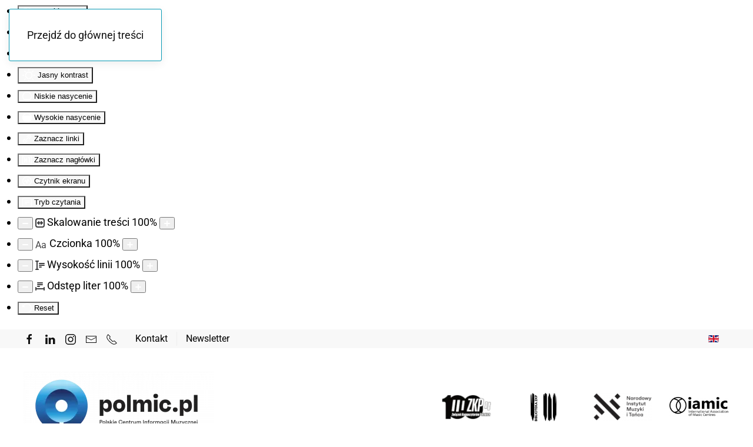

--- FILE ---
content_type: text/html; charset=utf-8
request_url: https://polmic.pl/index.php?option=com_content&view=article&id=18&Itemid=36&lang=pl
body_size: 13701
content:
<!DOCTYPE html>
<html lang="pl-pl" dir="ltr">
    <head>
        <meta name="viewport" content="width=device-width, initial-scale=1">
        <link rel="icon" href="/images/polmic-faviconn.png" sizes="any">
                <link rel="apple-touch-icon" href="/images/polmic-faviconn-180x-ios.png">
        <meta charset="utf-8">
	<meta name="rights" content="Wszelkie prawa zastrzeżone. POLMIC - Polskie Centrum Informacji Muzycznej">
	<meta property="og:title" content="Kontakt">
	<meta property="og:type" content="article">
	<meta property="og:url" content="https://polmic.pl/index.php?option=com_content&amp;amp;view=article&amp;amp;id=18&amp;amp;Itemid=36&amp;amp;lang=pl">
	<meta property="og:site_name" content="Polskie Centrum Informacji Muzycznej">
	<meta property="og:description" content="Dane teleadresowe">
	<meta name="description" content="Dane teleadresowe">
	<title>Kontakt</title>
<link href="/media/vendor/joomla-custom-elements/css/joomla-alert.min.css?0.4.1" rel="stylesheet">
	<link href="/templates/yootheme/vendor/assets/leaflet/leaflet/dist/leaflet.css?4.5.33" rel="preload" as="style" onload="this.onload=null;this.rel='stylesheet'">
	<link href="/media/system/css/joomla-fontawesome.min.css?4.5.33" rel="preload" as="style" onload="this.onload=null;this.rel='stylesheet'">
	<link href="/templates/yootheme/css/theme.35.css?1767359040" rel="stylesheet">
	<link href="/media/plg_system_jcepro/site/css/content.min.css?86aa0286b6232c4a5b58f892ce080277" rel="stylesheet">
	<link href="/media/mod_languages/css/template.min.css?52d762" rel="stylesheet">
	<link href="/plugins/system/djaccessibility/module/assets/css/accessibility.css?1.14" rel="stylesheet">
	<style>.djacc--sticky.djacc-popup { margin: 50px px; }</style>
	<style>.djacc--sticky.djacc-toolbar { margin: 20px 20px; }</style>
<script type="application/json" class="joomla-script-options new">{"joomla.jtext":{"ERROR":"Błąd","MESSAGE":"Wiadomość","NOTICE":"Uwaga","WARNING":"Ostrzeżenie","JCLOSE":"Zamknij","JOK":"OK","JOPEN":"Otwórz"},"system.paths":{"root":"","rootFull":"https:\/\/polmic.pl\/","base":"","baseFull":"https:\/\/polmic.pl\/"},"csrf.token":"732aa3588c4a571724bbde17557cec26"}</script>
	<script src="/media/system/js/core.min.js?a3d8f8"></script>
	<script src="/media/vendor/webcomponentsjs/js/webcomponents-bundle.min.js?2.8.0" nomodule defer></script>
	<script src="/media/system/js/joomla-hidden-mail.min.js?80d9c7" type="module"></script>
	<script src="/media/system/js/messages.min.js?9a4811" type="module"></script>
	<script src="/templates/yootheme/vendor/assets/leaflet/leaflet/dist/leaflet.js?4.5.33" defer></script>
	<script src="/templates/yootheme/packages/builder/elements/map/app/map-leaflet.min.js?4.5.33" defer></script>
	<script src="/templates/yootheme/vendor/assets/uikit/dist/js/uikit.min.js?4.5.33"></script>
	<script src="/templates/yootheme/vendor/assets/uikit/dist/js/uikit-icons-paladin.min.js?4.5.33"></script>
	<script src="/templates/yootheme/js/theme.js?4.5.33"></script>
	<script src="/plugins/system/djaccessibility/module/assets/js/accessibility.min.js?1.14"></script>
	<script type="application/ld+json">{"@context":"https://schema.org","@graph":[{"@type":"Organization","@id":"https://polmic.pl/#/schema/Organization/base","name":"Polskie Centrum Informacji Muzycznej","url":"https://polmic.pl/"},{"@type":"WebSite","@id":"https://polmic.pl/#/schema/WebSite/base","url":"https://polmic.pl/","name":"Polskie Centrum Informacji Muzycznej","publisher":{"@id":"https://polmic.pl/#/schema/Organization/base"}},{"@type":"WebPage","@id":"https://polmic.pl/#/schema/WebPage/base","url":"https://polmic.pl/index.php?option=com_content&amp;view=article&amp;id=18&amp;Itemid=36&amp;lang=pl","name":"Kontakt","description":"Dane teleadresowe","isPartOf":{"@id":"https://polmic.pl/#/schema/WebSite/base"},"about":{"@id":"https://polmic.pl/#/schema/Organization/base"},"inLanguage":"pl-PL"},{"@type":"Article","@id":"https://polmic.pl/#/schema/com_content/article/18","name":"Kontakt","headline":"Kontakt","inLanguage":"pl-PL","isPartOf":{"@id":"https://polmic.pl/#/schema/WebPage/base"}}]}</script>
	<script>window.yootheme ||= {}; var $theme = yootheme.theme = {"i18n":{"close":{"label":"Zamknij"},"totop":{"label":"Powr\u00f3t na g\u00f3r\u0119"},"marker":{"label":"Otw\u00f3rz"},"navbarToggleIcon":{"label":"Otw\u00f3rz Menu"},"paginationPrevious":{"label":"Poprzednia strona"},"paginationNext":{"label":"Nast\u0119pna strona"},"searchIcon":{"toggle":"Wyszukiwanie otwarte","submit":"Prze\u015blij wyszukiwanie"},"slider":{"next":"Nast\u0119pny slajd","previous":"Poprzedni slajd","slideX":"Slajd %s","slideLabel":"%s z %s"},"slideshow":{"next":"Nast\u0119pny slajd","previous":"Poprzedni slajd","slideX":"Slajd %s","slideLabel":"%s z %s"},"lightboxPanel":{"next":"Nast\u0119pny slajd","previous":"Poprzedni slajd","slideLabel":"%s z %s","close":"Zamknij"}}};</script>
	<script>new DJAccessibility( {"cms":"joomla","yootheme":true,"position":"custom","mobile_position":"sticky","layout":"toolbar","mobile_layout":"popup","align_position_popup":"bottom center","align_position_toolbar":"top center","align_mobile_position":"center left","breakpoint":"767px","direction":"center left","space":true,"version":"dmVyc2lvbnBybw==","speech_pitch":"1","speech_rate":"1","speech_volume":"1","ajax_url":"?option=com_ajax&plugin=Djaccessibility&format=raw"} )</script>
	<meta property="og:image" itemprop="image" content="https://polmic.pl/images/POLMIC_logo_haslo-small.png" />
	<script>UIkit.update(document.querySelector('.uk-totop'), 'icon');
// UP circle.
document.addEventListener("DOMContentLoaded", () => {
  const scrollBtn      = document.getElementById("scrollToTop");
  const progressCircle = document.querySelector(".progress-ring__circle");
  if (!scrollBtn || !progressCircle) return;

  const r             = parseFloat(progressCircle.getAttribute("r"));
  const circumference = 2 * Math.PI * r;
  progressCircle.style.strokeDasharray  = circumference;
  progressCircle.style.strokeDashoffset = circumference;

  const showAfter = 50;  // <-- pokaż już po przewinięciu 50px

  function updateScrollProgress() {
    const scrollY   = window.scrollY;
    const maxScroll = document.documentElement.scrollHeight - window.innerHeight;
    const pct       = Math.min(scrollY / maxScroll, 1);

    scrollBtn.style.display = scrollY > showAfter ? "flex" : "none";
    progressCircle.style.strokeDashoffset = circumference * (1 - pct);
  }

  window.addEventListener("scroll", updateScrollProgress);
  scrollBtn.addEventListener("click", () =>
    window.scrollTo({ top: 0, behavior: "smooth" })
  );
});</script>

    </head>
    <body class=""><section class="djacc djacc-container djacc-toolbar djacc--hidden djacc--light">
	<div class="djacc__panel">
		<ul class="djacc__list">
			<li class="djacc__item djacc__item--label">Kontrast</li>
			<li class="djacc__item djacc__item--contrast">
				<button class="djacc__btn djacc__btn--invert-colors" aria-label="Odwróć kolory">
					<svg xmlns="http://www.w3.org/2000/svg" width="16" height="16" viewBox="0 0 24 24">
						<g fill="none" stroke="#fff" stroke-width="2">
							<circle cx="12" cy="12" r="12" stroke="none"/>
							<circle cx="12" cy="12" r="11" fill="none"/>
						</g>
						<path d="M0,12A12,12,0,0,1,12,0V24A12,12,0,0,1,0,12Z" fill="#fff"/>
					</svg>
					<span class="djacc__title">Odwróć kolory</span>
				</button>
			</li>
			<li class="djacc__item djacc__item--contrast">
				<button class="djacc__btn djacc__btn--monochrome" aria-label="Monochromatyczny">
					<svg xmlns="http://www.w3.org/2000/svg" width="16" height="16" viewBox="0 0 24 24">
						<g fill="none" stroke="#fff" stroke-width="2">
							<circle cx="12" cy="12" r="12" stroke="none"/>
							<circle cx="12" cy="12" r="11" fill="none"/>
						</g>
						<line y2="21" transform="translate(12 1.5)" fill="none" stroke="#fff" stroke-linecap="round" stroke-width="2"/>
						<path d="M5.853,7.267a12.041,12.041,0,0,1,1.625-1.2l6.3,6.3v2.829Z" transform="translate(-0.778 -4.278)" fill="#fff"/>
						<path d="M3.2,6.333A12.006,12.006,0,0,1,4.314,4.622l9.464,9.464v2.829Z" transform="translate(-0.778)" fill="#fff"/>
						<path d="M1.823,10.959a11.953,11.953,0,0,1,.45-2.378l11.506,11.5v2.829Z" transform="translate(-0.778)" fill="#fff"/>
					</svg>
					<span class="djacc__title">Monochromatyczny</span>
				</button>
			</li>
			<li class="djacc__item djacc__item--contrast">
				<button class="djacc__btn djacc__btn--dark-contrast" aria-label="Ciemny kontrast">
					<svg xmlns="http://www.w3.org/2000/svg" width="16" height="16" viewBox="0 0 24 24">
						<path d="M12,27A12,12,0,0,1,9.638,3.232a10,10,0,0,0,14.13,14.13A12,12,0,0,1,12,27Z" transform="translate(0 -3.232)" fill="#fff"/>
					</svg>
					<span class="djacc__title">Ciemny kontrast</span>
				</button>
			</li>
			<li class="djacc__item djacc__item--contrast">
				<button class="djacc__btn djacc__btn--light-contrast" aria-label="Jasny kontrast">
					<svg xmlns="http://www.w3.org/2000/svg" width="22" height="22" viewBox="0 0 32 32">
						<g transform="translate(7 7)" fill="none" stroke="#fff" stroke-width="2">
							<circle cx="9" cy="9" r="9" stroke="none"/>
							<circle cx="9" cy="9" r="8" fill="none"/>
						</g>
						<rect width="2" height="5" rx="1" transform="translate(15)" fill="#fff"/>
						<rect width="2" height="5" rx="1" transform="translate(26.607 3.979) rotate(45)" fill="#fff"/>
						<rect width="2" height="5" rx="1" transform="translate(32 15) rotate(90)" fill="#fff"/>
						<rect width="2" height="5" rx="1" transform="translate(28.021 26.607) rotate(135)" fill="#fff"/>
						<rect width="2" height="5" rx="1" transform="translate(15 27)" fill="#fff"/>
						<rect width="2" height="5" rx="1" transform="translate(7.515 23.071) rotate(45)" fill="#fff"/>
						<rect width="2" height="5" rx="1" transform="translate(5 15) rotate(90)" fill="#fff"/>
						<rect width="2" height="5" rx="1" transform="translate(8.929 7.515) rotate(135)" fill="#fff"/>
					</svg>
					<span class="djacc__title">Jasny kontrast</span>
				</button>
			</li>
			
			<li class="djacc__item djacc__item--contrast">
				<button class="djacc__btn djacc__btn--low-saturation" aria-label="Niskie nasycenie">
					<svg xmlns="http://www.w3.org/2000/svg" width="16" height="16" viewBox="0 0 24 24">
						<g fill="none" stroke="#fff" stroke-width="2">
							<circle cx="12" cy="12" r="12" stroke="none"/>
							<circle cx="12" cy="12" r="11" fill="none"/>
						</g>
						<path d="M0,12A12,12,0,0,1,6,1.6V22.394A12,12,0,0,1,0,12Z" transform="translate(0 24) rotate(-90)" fill="#fff"/>
					</svg>
					<span class="djacc__title">Niskie nasycenie</span>
				</button>
			</li>
			<li class="djacc__item djacc__item--contrast">
				<button class="djacc__btn djacc__btn--high-saturation" aria-label="Wysokie nasycenie">
					<svg xmlns="http://www.w3.org/2000/svg" width="16" height="16" viewBox="0 0 24 24">
						<g fill="none" stroke="#fff" stroke-width="2">
							<circle cx="12" cy="12" r="12" stroke="none"/>
							<circle cx="12" cy="12" r="11" fill="none"/>
						</g>
						<path d="M0,12A12.006,12.006,0,0,1,17,1.088V22.911A12.006,12.006,0,0,1,0,12Z" transform="translate(0 24) rotate(-90)" fill="#fff"/>
					</svg>
					<span class="djacc__title">Wysokie nasycenie</span>
				</button>
			</li>
			<li class="djacc__item djacc__item--label">Tekst</li>
			<li class="djacc__item">
				<button class="djacc__btn djacc__btn--highlight-links" aria-label="Zaznacz linki">
					<svg xmlns="http://www.w3.org/2000/svg" width="16" height="16" viewBox="0 0 24 24">
						<rect width="24" height="24" fill="none"/>
						<path d="M3.535,21.92a5.005,5.005,0,0,1,0-7.071L6.364,12.02a1,1,0,0,1,1.415,1.413L4.95,16.263a3,3,0,0,0,4.243,4.243l2.828-2.828h0a1,1,0,1,1,1.414,1.415L10.607,21.92a5,5,0,0,1-7.072,0Zm2.829-2.828a1,1,0,0,1,0-1.415L17.678,6.364a1,1,0,1,1,1.415,1.414L7.779,19.092a1,1,0,0,1-1.415,0Zm11.314-5.657a1,1,0,0,1,0-1.413l2.829-2.829A3,3,0,1,0,16.263,4.95L13.436,7.777h0a1,1,0,0,1-1.414-1.414l2.828-2.829a5,5,0,1,1,7.071,7.071l-2.828,2.828a1,1,0,0,1-1.415,0Z" transform="translate(-0.728 -0.728)" fill="#fff"/>
					</svg>
					<span class="djacc__title">Zaznacz linki</span>
				</button>
			</li>
			<li class="djacc__item">
				<button class="djacc__btn djacc__btn--highlight-titles" aria-label="Zaznacz nagłówki">
					<svg xmlns="http://www.w3.org/2000/svg" width="16" height="16" viewBox="0 0 24 24">
						<rect width="2" height="14" rx="1" transform="translate(5 5)" fill="#fff"/>
						<rect width="2" height="14" rx="1" transform="translate(10 5)" fill="#fff"/>
						<rect width="2" height="14" rx="1" transform="translate(17 5)" fill="#fff"/>
						<rect width="2" height="7" rx="1" transform="translate(12 11) rotate(90)" fill="#fff"/>
						<rect width="2" height="5" rx="1" transform="translate(19 5) rotate(90)" fill="#fff"/>
						<g fill="none" stroke="#fff" stroke-width="2">
							<rect width="24" height="24" rx="4" stroke="none"/>
							<rect x="1" y="1" width="22" height="22" rx="3" fill="none"/>
						</g>
					</svg>
					<span class="djacc__title">Zaznacz nagłówki</span>
				</button>
			</li>
			<li class="djacc__item">
				<button class="djacc__btn djacc__btn--screen-reader" aria-label="Czytnik ekranu">
					<svg xmlns="http://www.w3.org/2000/svg" width="16" height="16" viewBox="0 0 24 24">
						<g fill="none" stroke="#fff" stroke-width="2">
							<circle cx="12" cy="12" r="12" stroke="none"/>
							<circle cx="12" cy="12" r="11" fill="none"/>
						</g>
						<path d="M2907.964,170h1.91l1.369-2.584,2.951,8.363,2.5-11.585L2919,170h2.132" transform="translate(-2902.548 -158)" fill="none" stroke="#fff" stroke-linecap="round" stroke-linejoin="round" stroke-width="2"/>
					</svg>
					<span class="djacc__title">Czytnik ekranu</span>
				</button>
			</li>
			<li class="djacc__item">
				<button class="djacc__btn djacc__btn--read-mode" aria-label="Tryb czytania" data-label="Disable Read mode">
					<svg xmlns="http://www.w3.org/2000/svg" width="16" height="16" viewBox="0 0 24 24">
						<g fill="none" stroke="#fff" stroke-width="2">
							<rect width="24" height="24" rx="4" stroke="none"/>
							<rect x="1" y="1" width="22" height="22" rx="3" fill="none"/>
						</g>
						<rect width="14" height="2" rx="1" transform="translate(5 7)" fill="#fff"/>
						<rect width="14" height="2" rx="1" transform="translate(5 11)" fill="#fff"/>
						<rect width="7" height="2" rx="1" transform="translate(5 15)" fill="#fff"/>
					</svg>
					<span class="djacc__title">Tryb czytania</span>
				</button>
			</li>
			<li class="djacc__item djacc__item--label">Powiększenie</li>
			<li class="djacc__item">
				<span class="djacc__arrows djacc__arrows--zoom">
					<button class="djacc__dec" aria-label="Pomniejsz stronę">
						<svg xmlns="http://www.w3.org/2000/svg" width="10" height="2" viewBox="0 0 10 2">
							<g transform="translate(1 1)">
								<line x1="8" fill="none" stroke="#fff" stroke-linecap="round" stroke-width="2"/>
							</g>
						</svg>
					</button>
					<svg xmlns="http://www.w3.org/2000/svg" width="16" height="16" viewBox="0 0 16 16">
						<g transform="translate(-843 -150)">
							<g transform="translate(843 150)" fill="none" stroke="#404042" stroke-width="2">
								<rect width="16" height="16" rx="4" stroke="none"/>
								<rect x="1" y="1" width="14" height="14" rx="3" fill="none"/>
							</g>
							<rect width="10" height="2" rx="1" transform="translate(846 157)" fill="#404042"/>
							<path d="M2.829-2029.464l-2.121-2.121a1,1,0,0,1-.289-.793,1,1,0,0,1,.289-.793l2.121-2.121a1,1,0,0,1,1.414,0,1,1,0,0,1,0,1.414l-1.5,1.5,1.5,1.5a1,1,0,0,1,0,1.415,1,1,0,0,1-.707.293A1,1,0,0,1,2.829-2029.464Z" transform="translate(845.586 2190.378)" fill="#404042"/>
							<path d="M2.829-2029.464l-2.121-2.121a1,1,0,0,1-.289-.793,1,1,0,0,1,.289-.793l2.121-2.121a1,1,0,0,1,1.414,0,1,1,0,0,1,0,1.414l-1.5,1.5,1.5,1.5a1,1,0,0,1,0,1.415,1,1,0,0,1-.707.293A1,1,0,0,1,2.829-2029.464Z" transform="translate(856.414 -1874.379) rotate(180)" fill="#404042"/>
						</g>
					</svg>
					<span class="djacc__title">Skalowanie treści <span class="djacc__size">100<span class="djacc__percent">%</span></span></span>
					<button class="djacc__inc" aria-label="Powieksz stronę">
						<svg xmlns="http://www.w3.org/2000/svg" width="10" height="10" viewBox="0 0 10 10">
							<g transform="translate(1 1)">
								<line y2="8" transform="translate(4)" fill="none" stroke="#fff" stroke-linecap="round" stroke-width="2"/>
								<line x1="8" transform="translate(0 4)" fill="none" stroke="#fff" stroke-linecap="round" stroke-width="2"/>
							</g>
						</svg>
					</button>
				</span>
			</li>
			<li class="djacc__item">
				<span class="djacc__arrows djacc__arrows--font-size">
					<button class="djacc__dec" aria-label="Zmniejsz rozmiar czcionki">
						<svg xmlns="http://www.w3.org/2000/svg" width="10" height="2" viewBox="0 0 10 2">
							<g transform="translate(1 1)">
								<line x1="8" fill="none" stroke="#fff" stroke-linecap="round" stroke-width="2"/>
							</g>
						</svg>
					</button>
					<svg xmlns="http://www.w3.org/2000/svg" width="20" height="21" viewBox="0 0 20 21">
						<text id="Aa" transform="translate(0 17)" fill="#404042" font-size="16" font-family="Roboto-Medium, Roboto" font-weight="500"><tspan x="0" y="0">Aa</tspan></text>
					</svg>
					<span class="djacc__title">Czcionka <span class="djacc__size">100<span class="djacc__percent">%</span></span></span>
					<button class="djacc__inc" aria-label="Zwiększ rozmiar czcionki">
						<svg xmlns="http://www.w3.org/2000/svg" width="10" height="10" viewBox="0 0 10 10">
							<g transform="translate(1 1)">
								<line y2="8" transform="translate(4)" fill="none" stroke="#fff" stroke-linecap="round" stroke-width="2"/>
								<line x1="8" transform="translate(0 4)" fill="none" stroke="#fff" stroke-linecap="round" stroke-width="2"/>
							</g>
						</svg>
					</button>
				</span>
			</li>
			<li class="djacc__item">
				<span class="djacc__arrows djacc__arrows--line-height">
					<button class="djacc__dec" aria-label="Zmniejsz wysokości linii">
						<svg xmlns="http://www.w3.org/2000/svg" width="10" height="2" viewBox="0 0 10 2">
							<g transform="translate(1 1)">
								<line x1="8" fill="none" stroke="#fff" stroke-linecap="round" stroke-width="2"/>
							</g>
						</svg>
					</button>
					<svg xmlns="http://www.w3.org/2000/svg" width="16" height="16" viewBox="0 0 16 16">
						<g transform="translate(-1178 -62)">
							<g>
								<rect width="10" height="2" rx="1" transform="translate(1184 66)" fill="#404042"/>
								<rect width="10" height="2" rx="1" transform="translate(1184 69)" fill="#404042"/>
								<rect width="5" height="2" rx="1" transform="translate(1184 72)" fill="#404042"/>
								<g transform="translate(1178 2098)" fill="#fff">
									<path d="M 5.000400066375732 -2020.499633789062 L 0.9998999834060669 -2020.499633789062 C 0.7242499589920044 -2020.499633789062 0.4999999701976776 -2020.724365234375 0.4999999701976776 -2021.00048828125 C 0.4999999701976776 -2021.276123046875 0.7242499589920044 -2021.500366210938 0.9998999834060669 -2021.500366210938 L 1.999799966812134 -2021.500366210938 L 2.499799966812134 -2021.500366210938 L 2.499799966812134 -2022.000366210938 L 2.499799966812134 -2034 L 2.499799966812134 -2034.5 L 1.999799966812134 -2034.5 L 0.9998999834060669 -2034.5 C 0.7242499589920044 -2034.5 0.4999999701976776 -2034.724243164062 0.4999999701976776 -2035 C 0.4999999701976776 -2035.275634765625 0.7242499589920044 -2035.499877929688 0.9998999834060669 -2035.499877929688 L 1.999799966812134 -2035.499877929688 L 3.999599933624268 -2035.499877929688 L 5.000400066375732 -2035.499877929688 C 5.276050090789795 -2035.499877929688 5.50029993057251 -2035.275634765625 5.50029993057251 -2035 C 5.50029993057251 -2034.724243164062 5.276050090789795 -2034.5 5.000400066375732 -2034.5 L 3.999599933624268 -2034.5 L 3.499599933624268 -2034.5 L 3.499599933624268 -2034 L 3.499599933624268 -2022.000366210938 L 3.499599933624268 -2021.500366210938 L 3.999599933624268 -2021.500366210938 L 5.000400066375732 -2021.500366210938 C 5.276050090789795 -2021.500366210938 5.50029993057251 -2021.276123046875 5.50029993057251 -2021.00048828125 C 5.50029993057251 -2020.724365234375 5.276050090789795 -2020.499633789062 5.000400066375732 -2020.499633789062 Z" stroke="none"/>
									<path d="M 5.000400066375732 -2020.999633789062 L 5.000400066375732 -2021.000366210938 L 0.9998999834060669 -2020.999633789062 L 5.000400066375732 -2020.999633789062 M 5.000400066375732 -2019.999633789062 L 0.9998999834060669 -2019.999633789062 C 0.4472999572753906 -2019.999633789062 -3.471374654395731e-08 -2020.447875976562 -3.471374654395731e-08 -2021.00048828125 C -3.471374654395731e-08 -2021.552124023438 0.4472999572753906 -2022.000366210938 0.9998999834060669 -2022.000366210938 L 1.999799966812134 -2022.000366210938 L 1.999799966812134 -2034 L 0.9998999834060669 -2034 C 0.4472999572753906 -2034 -3.471374654395731e-08 -2034.447387695312 -3.471374654395731e-08 -2035 C -3.471374654395731e-08 -2035.552490234375 0.4472999572753906 -2035.999877929688 0.9998999834060669 -2035.999877929688 L 5.000400066375732 -2035.999877929688 C 5.55210018157959 -2035.999877929688 6.00029993057251 -2035.552490234375 6.00029993057251 -2035 C 6.00029993057251 -2034.447387695312 5.55210018157959 -2034 5.000400066375732 -2034 L 3.999599933624268 -2034 L 3.999599933624268 -2022.000366210938 L 5.000400066375732 -2022.000366210938 C 5.55210018157959 -2022.000366210938 6.00029993057251 -2021.552124023438 6.00029993057251 -2021.00048828125 C 6.00029993057251 -2020.447875976562 5.55210018157959 -2019.999633789062 5.000400066375732 -2019.999633789062 Z" stroke="none" fill="#404042"/>
								</g>
							</g>
						</g>
					</svg>
					<span class="djacc__title">Wysokość linii <span class="djacc__size">100<span class="djacc__percent">%</span></span></span>
					<button class="djacc__inc" aria-label="Zwiększ wysokości linii">
						<svg xmlns="http://www.w3.org/2000/svg" width="10" height="10" viewBox="0 0 10 10">
							<g transform="translate(1 1)">
								<line y2="8" transform="translate(4)" fill="none" stroke="#fff" stroke-linecap="round" stroke-width="2"/>
								<line x1="8" transform="translate(0 4)" fill="none" stroke="#fff" stroke-linecap="round" stroke-width="2"/>
							</g>
						</svg>
					</button>
				</span>
			</li>
			<li class="djacc__item">
				<span class="djacc__arrows djacc__arrows--letter-spacing">
					<button class="djacc__dec" aria-label="Zmniejsz odstęp liter">
						<svg xmlns="http://www.w3.org/2000/svg" width="10" height="2" viewBox="0 0 10 2">
							<g transform="translate(1 1)">
								<line x1="8" fill="none" stroke="#fff" stroke-linecap="round" stroke-width="2"/>
							</g>
						</svg>
					</button>
					<svg xmlns="http://www.w3.org/2000/svg" width="16" height="14" viewBox="0 0 16 14">
						<g transform="translate(-1209 -64)">
							<rect width="10" height="2" rx="1" transform="translate(1212 64)" fill="#404042"/>
							<rect width="10" height="2" rx="1" transform="translate(1212 67)" fill="#404042"/>
							<rect width="5" height="2" rx="1" transform="translate(1212 70)" fill="#404042"/>
							<g transform="translate(3245 78) rotate(-90)" fill="#fff">
								<path d="M 5.000400066375732 -2020.499633789062 L 0.9998999834060669 -2020.499633789062 C 0.7242499589920044 -2020.499633789062 0.4999999701976776 -2020.724365234375 0.4999999701976776 -2021.00048828125 C 0.4999999701976776 -2021.276123046875 0.7242499589920044 -2021.500366210938 0.9998999834060669 -2021.500366210938 L 1.999799966812134 -2021.500366210938 L 2.499799966812134 -2021.500366210938 L 2.499799966812134 -2022.000366210938 L 2.499799966812134 -2034 L 2.499799966812134 -2034.5 L 1.999799966812134 -2034.5 L 0.9998999834060669 -2034.5 C 0.7242499589920044 -2034.5 0.4999999701976776 -2034.724243164062 0.4999999701976776 -2035 C 0.4999999701976776 -2035.275634765625 0.7242499589920044 -2035.499877929688 0.9998999834060669 -2035.499877929688 L 1.999799966812134 -2035.499877929688 L 3.999599933624268 -2035.499877929688 L 5.000400066375732 -2035.499877929688 C 5.276050090789795 -2035.499877929688 5.50029993057251 -2035.275634765625 5.50029993057251 -2035 C 5.50029993057251 -2034.724243164062 5.276050090789795 -2034.5 5.000400066375732 -2034.5 L 3.999599933624268 -2034.5 L 3.499599933624268 -2034.5 L 3.499599933624268 -2034 L 3.499599933624268 -2022.000366210938 L 3.499599933624268 -2021.500366210938 L 3.999599933624268 -2021.500366210938 L 5.000400066375732 -2021.500366210938 C 5.276050090789795 -2021.500366210938 5.50029993057251 -2021.276123046875 5.50029993057251 -2021.00048828125 C 5.50029993057251 -2020.724365234375 5.276050090789795 -2020.499633789062 5.000400066375732 -2020.499633789062 Z" stroke="none"/>
								<path d="M 5.000400066375732 -2020.999633789062 L 5.000400066375732 -2021.000366210938 L 0.9998999834060669 -2020.999633789062 L 5.000400066375732 -2020.999633789062 M 5.000400066375732 -2019.999633789062 L 0.9998999834060669 -2019.999633789062 C 0.4472999572753906 -2019.999633789062 -3.471374654395731e-08 -2020.447875976562 -3.471374654395731e-08 -2021.00048828125 C -3.471374654395731e-08 -2021.552124023438 0.4472999572753906 -2022.000366210938 0.9998999834060669 -2022.000366210938 L 1.999799966812134 -2022.000366210938 L 1.999799966812134 -2034 L 0.9998999834060669 -2034 C 0.4472999572753906 -2034 -3.471374654395731e-08 -2034.447387695312 -3.471374654395731e-08 -2035 C -3.471374654395731e-08 -2035.552490234375 0.4472999572753906 -2035.999877929688 0.9998999834060669 -2035.999877929688 L 5.000400066375732 -2035.999877929688 C 5.55210018157959 -2035.999877929688 6.00029993057251 -2035.552490234375 6.00029993057251 -2035 C 6.00029993057251 -2034.447387695312 5.55210018157959 -2034 5.000400066375732 -2034 L 3.999599933624268 -2034 L 3.999599933624268 -2022.000366210938 L 5.000400066375732 -2022.000366210938 C 5.55210018157959 -2022.000366210938 6.00029993057251 -2021.552124023438 6.00029993057251 -2021.00048828125 C 6.00029993057251 -2020.447875976562 5.55210018157959 -2019.999633789062 5.000400066375732 -2019.999633789062 Z" stroke="none" fill="#404042"/>
							</g>
						</g>
					</svg>
					<span class="djacc__title">Odstęp liter <span class="djacc__size">100<span class="djacc__percent">%</span></span></span>
					<button class="djacc__inc" aria-label="Zwiększ odstęp liter">
						<svg xmlns="http://www.w3.org/2000/svg" width="10" height="10" viewBox="0 0 10 10">
							<g transform="translate(1 1)">
								<line y2="8" transform="translate(4)" fill="none" stroke="#fff" stroke-linecap="round" stroke-width="2"/>
								<line x1="8" transform="translate(0 4)" fill="none" stroke="#fff" stroke-linecap="round" stroke-width="2"/>
							</g>
						</svg>
					</button>
				</span>
			</li>
			<li class="djacc__item">
				<button class="djacc__reset" aria-label="Reset">
					<svg xmlns="http://www.w3.org/2000/svg" width="16" height="16" viewBox="0 0 18 18">
						<path d="M9,18a.75.75,0,0,1,0-1.5,7.5,7.5,0,1,0,0-15A7.531,7.531,0,0,0,2.507,5.25H3.75a.75.75,0,0,1,0,1.5h-3A.75.75,0,0,1,0,6V3A.75.75,0,0,1,1.5,3V4.019A9.089,9.089,0,0,1,2.636,2.636,9,9,0,0,1,15.364,15.365,8.94,8.94,0,0,1,9,18Z" fill="#fff"/>
					</svg>
					<span class="djacc__title">Reset</span>
				</button>
			</li>
					</ul>
	</div>
</section>

        <div class="uk-hidden-visually uk-notification uk-notification-top-left uk-width-auto">
            <div class="uk-notification-message">
                <a href="#tm-main" class="uk-link-reset">Przejdź do głównej treści</a>
            </div>
        </div>

        
        
        <div class="tm-page">

                        


<header class="tm-header-mobile uk-hidden@l">


        <div uk-sticky show-on-up animation="uk-animation-slide-top" cls-active="uk-navbar-sticky" sel-target=".uk-navbar-container">
    
        <div class="uk-navbar-container">

            <div class="uk-container uk-container-expand">
                <nav class="uk-navbar" uk-navbar="{&quot;align&quot;:&quot;left&quot;,&quot;container&quot;:&quot;.tm-header-mobile &gt; [uk-sticky]&quot;,&quot;boundary&quot;:&quot;.tm-header-mobile .uk-navbar-container&quot;}">

                                        <div class="uk-navbar-left ">

                                                    <a href="https://polmic.pl/pl/" aria-label="Powrót na start" class="uk-logo uk-navbar-item">
    <picture>
<source type="image/webp" srcset="/templates/yootheme/cache/a9/POLMIC_logo_250x80-a97a6f1a.webp 100w, /templates/yootheme/cache/06/POLMIC_logo_250x80-0659d52a.webp 200w" sizes="(min-width: 100px) 100px">
<img alt="Polmic - Polskie Centrum Informacji Muzycznej" loading="eager" src="/templates/yootheme/cache/18/POLMIC_logo_250x80-186cb0e3.png" width="100" height="32">
</picture><picture>
<source type="image/webp" srcset="/templates/yootheme/cache/22/POLMIC_logo_negatyw_250x80-22a8dd63.webp 100w, /templates/yootheme/cache/63/POLMIC_logo_negatyw_250x80-63c5d209.webp 200w" sizes="(min-width: 100px) 100px">
<img class="uk-logo-inverse" alt="Polmic - Polskie Centrum Informacji Muzycznej" loading="eager" src="/templates/yootheme/cache/d9/POLMIC_logo_negatyw_250x80-d9974dfa.png" width="100" height="32">
</picture></a>
<div class="uk-navbar-item" id="module-231">

    
    
<div class="uk-panel mod-languages">

    
    
        <ul class="uk-subnav">
                                                                        <li >
                    <a style="display: flex !important;" href="/en/">
                                                    <img title="English (UK)" src="/media/mod_languages/images/en.gif" alt="English (UK)">                                            </a>
                </li>
                                    </ul>

    
    
</div>

</div>

                        
                        
                        
                    </div>
                    
                    
                                        <div class="uk-navbar-right">

                                                    <a uk-toggle href="#tm-dialog-mobile" class="uk-navbar-toggle">

        
        <div uk-navbar-toggle-icon></div>

                <span class="uk-margin-small-left uk-text-middle">Menu</span>
        
    </a>
                        
                                                    
                        
                    </div>
                    
                </nav>
            </div>

        </div>

        </div>
    



    
        <div id="tm-dialog-mobile" class="uk-modal uk-modal-full" uk-modal>
        <div class="uk-modal-dialog uk-flex">

                        <button class="uk-modal-close-full uk-close-large" type="button" uk-close uk-toggle="cls: uk-modal-close-full uk-close-large uk-modal-close-default; mode: media; media: @s"></button>
            
            <div class="uk-modal-body uk-padding-large uk-margin-auto uk-flex uk-flex-column uk-box-sizing-content uk-width-auto@s" uk-height-viewport uk-toggle="{&quot;cls&quot;:&quot;uk-padding-large&quot;,&quot;mode&quot;:&quot;media&quot;,&quot;media&quot;:&quot;@s&quot;}">

                                <div class="uk-margin-auto-bottom">
                    
<div class="uk-grid uk-child-width-1-1" uk-grid>    <div>
<div class="uk-panel" id="module-tm-4">

    
    <a href="https://polmic.pl/pl/" aria-label="Powrót na start" class="uk-logo">
    <picture>
<source type="image/webp" srcset="/templates/yootheme/cache/01/POLMIC_logo_250x80-01fcde8b.webp 120w, /templates/yootheme/cache/88/POLMIC_logo_250x80-8802a6d8.webp 240w" sizes="(min-width: 120px) 120px">
<img alt="Polmic - Polskie Centrum Informacji Muzycznej" loading="eager" src="/templates/yootheme/cache/b0/POLMIC_logo_250x80-b0ea0172.png" width="120" height="38">
</picture></a>
</div>
</div>    <div>
<div class="uk-panel" id="module-229">

    
    
<ul class="uk-nav uk-nav-default">
    
	<li class="item-498"><a href="/pl/o-nas" title="Historia POLMIC"><img src="/images/menu/info-40px-40px.svg" width="40" height="40" class="uk-margin-small-right" alt loading="eager"> O nas</a></li>
	<li class="item-499"><a href="/pl/nasze-projekty"><img src="/images/menu/nasze-projekty-40px-40px.svg" width="40" height="40" class="uk-margin-small-right" alt loading="eager"> Nasze projekty</a></li>
	<li class="item-831"><a href="https://duszadzwiekow.polmic.pl"><img src="/images/menu/dusza-dzwiekow.svg" width="40" height="40" class="uk-margin-small-right" alt loading="eager"> Dusza dźwięków</a></li>
	<li class="item-495"><a href="/pl/encyklopedia"><img src="/images/menu/encyklopedia-40px-40px.svg" width="40" height="40" class="uk-margin-small-right" alt loading="eager"> Encyklopedia</a></li>
	<li class="item-494"><a href="/pl/kalendarz-wydarzen"><img src="/images/menu/kalendarz-40px-40px.svg" width="40" height="40" class="uk-margin-small-right" alt loading="eager"> Kalendarz wydarzeń</a></li>
	<li class="item-486"><a href="/pl/nasze-patronaty?types[0]=1&amp;tag_list_language_filter=pl-PL"><img src="/images/menu/music-nasze-patronaty40x40.svg" width="40" height="40" class="uk-margin-small-right" alt loading="eager"> Nasze patronaty</a></li>
	<li class="item-636"><a href="/pl/szukaj" title="Wyszukiwarka zasobów POLMIC"><img src="/images/menu/search40px-40px.svg" width="40" height="40" class="uk-margin-small-right" alt loading="eager"> Szukaj</a></li></ul>

</div>
</div>    <div>
<div class="uk-panel" id="module-tm-6">

    
    <ul class="uk-grid uk-flex-inline uk-flex-middle uk-flex-nowrap uk-grid-small">                    <li><a href="https://www.facebook.com/pages/POLMICPL-Polskie-Centrum-Informacji-Muzycznej/153007419874" class="uk-preserve-width uk-icon-link" rel="noreferrer" aria-label="Link do Facebook (otwiera się w nowym oknie)"><span uk-icon="icon: facebook;"></span></a></li>
                    <li><a href="https://www.linkedin.com/in/polskie-centrum-informacji-muzycznej-polmic" class="uk-preserve-width uk-icon-link" rel="noreferrer" aria-label="Link do Linkedin (otwiera się w nowym oknie)"><span uk-icon="icon: linkedin;"></span></a></li>
                    <li><a href="https://www.instagram.com/polmic.pl/" class="uk-preserve-width uk-icon-link" rel="noreferrer" aria-label="Link do Instagram (otwiera się w nowym oknie)"><span uk-icon="icon: instagram;"></span></a></li>
                    <li><a href="mailto:polmic@polmic.pl" class="uk-preserve-width uk-icon-link" rel="noreferrer" aria-label="Kontakt do redakcji polmic.pl"><span uk-icon="icon: mail;"></span></a></li>
                    <li><a href="tel:+48226359140" class="uk-preserve-width uk-icon-link" rel="noreferrer" aria-label="Telefon do redakcji polmic.pl"><span uk-icon="icon: receiver;"></span></a></li>
            </ul>
</div>
</div></div>
                </div>
                
                
            </div>

        </div>
    </div>
    
    

</header>


<div class="tm-toolbar tm-toolbar-default uk-visible@l">
    <div class="uk-container uk-flex uk-flex-middle uk-container-xlarge">

                <div>
            <div class="uk-grid-medium uk-child-width-auto uk-flex-middle" uk-grid="margin: uk-margin-small-top">

                                <div>
<div class="uk-panel" id="module-tm-5">

    
    <ul class="uk-grid uk-flex-inline uk-flex-middle uk-flex-nowrap uk-grid-small">                    <li><a href="http://www.facebook.com/pages/POLMICPL-Polskie-Centrum-Informacji-Muzycznej/153007419874" class="uk-preserve-width uk-icon-link" rel="noreferrer" target="_blank" aria-label="Link do Facebook (otwiera się w nowym oknie)"><span uk-icon="icon: facebook;"></span></a></li>
                    <li><a href="https://www.linkedin.com/in/polskie-centrum-informacji-muzycznej-polmic" class="uk-preserve-width uk-icon-link" rel="noreferrer" target="_blank" aria-label="Link Linkedin  (otwiera się w nowym oknie)"><span uk-icon="icon: linkedin;"></span></a></li>
                    <li><a href="https://www.instagram.com/polmic.pl/" class="uk-preserve-width uk-icon-link" rel="noreferrer" target="_blank" aria-label="Link do Instagram (otwiera się w nowym oknie)"><span uk-icon="icon: instagram;"></span></a></li>
                    <li><a href="mailto:polmic@polmic.pl" class="uk-preserve-width uk-icon-link" rel="noreferrer" target="_blank" aria-label="Kontakt do polmic.pl"><span uk-icon="icon: mail;"></span></a></li>
                    <li><a href="tel:+48226359140" class="uk-preserve-width uk-icon-link" rel="noreferrer" target="_blank" aria-label="Numer telefonu do polmic.pl"><span uk-icon="icon: receiver;"></span></a></li>
            </ul>
</div>
</div><div>
<div class="uk-panel" id="module-204">

    
    <div class="uk-grid tm-grid-expand uk-child-width-1-1 uk-grid-margin">
<div class="uk-width-1-1">
    
        
            
            
            
                
                    
<nav>
    <ul class="uk-margin-remove-bottom uk-subnav  uk-subnav-divider" uk-margin>        <li class="el-item ">
    <a class="el-link" href="/pl/kontakt">Kontakt</a></li>
        <li class="el-item ">
    <a class="el-link" href="/pl/newsletter">Newsletter</a></li>
        </ul>
</nav>
                
            
        
    
</div></div>
</div>
</div>
                
                
            </div>
        </div>
        
                <div class="uk-margin-auto-left">
            <div class="uk-grid-medium uk-child-width-auto uk-flex-middle" uk-grid="margin: uk-margin-small-top">
                <div>
<div class="uk-panel" id="module-205">

    
    <div id="djacc"></div>
</div>
</div><div>
<div class="uk-panel" id="module-215">

    
    
<div class="uk-panel mod-languages">

    
    
        <ul class="uk-subnav">
                                                                        <li >
                    <a style="display: flex !important;" href="/en/">
                                                    <img title="English (UK)" src="/media/mod_languages/images/en.gif" alt="English (UK)">                                            </a>
                </li>
                                    </ul>

    
    
</div>

</div>
</div>
            </div>
        </div>
        
    </div>
</div>

<header class="tm-header uk-visible@l">






        <div class="tm-headerbar-default tm-headerbar tm-headerbar-top">
        <div class="uk-container uk-container-xlarge">

                        <div class="uk-grid uk-grid-medium uk-child-width-auto uk-flex-middle">
                <div class="">
            
                                        <a href="https://polmic.pl/pl/" aria-label="Powrót na start" class="uk-logo">
    <img alt="Polmic - Polskie Centrum Informacji Muzycznej" loading="eager" src="/templates/yootheme/cache/72/POLMIC_logo_kolor_2024v2-72d068be.webp" srcset="/templates/yootheme/cache/72/POLMIC_logo_kolor_2024v2-72d068be.webp 323w, /templates/yootheme/cache/67/POLMIC_logo_kolor_2024v2-67bd9b2d.webp 646w" sizes="(min-width: 323px) 323px" width="323" height="120"><img class="uk-logo-inverse" alt="Polmic - Polskie Centrum Informacji Muzycznej" loading="eager" src="/templates/yootheme/cache/ee/POLMIC_logo_kolor_negatyw-2024v2-eebf3b48.webp" srcset="/templates/yootheme/cache/ee/POLMIC_logo_kolor_negatyw-2024v2-eebf3b48.webp 323w, /templates/yootheme/cache/9a/POLMIC_logo_kolor_negatyw-2024v2-9a6fe68d.webp 646w" sizes="(min-width: 323px) 323px" width="323" height="120"></a>
                    
                            </div>
                <div class="uk-margin-auto-left">

                    
<div class="uk-panel" id="module-175">

    
    <div class="uk-grid uk-flex-center uk-child-width-1-1 uk-margin">
<div class="uk-grid-item-match uk-flex-middle uk-width-1-1@m">
    
        
            
            
                        <div class="uk-panel uk-width-1-1">            
                
                    
<div class="uk-text-center">
    
        <div class="uk-grid uk-child-width-1-1 uk-child-width-1-2@s uk-child-width-1-3@m uk-child-width-1-4@l uk-flex-center uk-flex-middle uk-grid-column-medium uk-grid-row-small" uk-grid>                <div>
<div class="el-item">
        <a class="uk-flex-1 uk-transition-toggle uk-inline-clip uk-link-toggle" href="https://100latzkp.org.pl/" aria-label="Związek kompozytorów polskich (Otwiera się w nowym oknie)" target="_blank">    
        
            
<img src="/templates/yootheme/cache/c6/zkp_100_logo_gora-v2-c6c641a5.webp" srcset="/templates/yootheme/cache/c6/zkp_100_logo_gora-v2-c6c641a5.webp 105w, /templates/yootheme/cache/02/zkp_100_logo_gora-v2-0260ec4c.webp 209w" sizes="(min-width: 105px) 105px" width="105" height="50" alt="Związek kompozytorów polskich" loading="eager" class="el-image uk-transition-scale-up uk-transition-opaque">

            
                        <div class="uk-overlay-default uk-position-cover uk-position-large"></div>            
            
        
        </a>    
</div></div>                <div>
<div class="el-item">
        <a class="uk-flex-1 uk-transition-toggle uk-inline-clip uk-link-toggle" href="https://bibliotekazkp.org.pl/" aria-label="Biblioteka - Związek kompozytorów polskich (Otwiera się w nowym oknie)" target="_blank">    
        
            
<img src="/templates/yootheme/cache/6f/logo_Biblioteka_ZKP_czarne_przezroczyste_tlo_bez_pola-6f111f58.webp" srcset="/templates/yootheme/cache/6f/logo_Biblioteka_ZKP_czarne_przezroczyste_tlo_bez_pola-6f111f58.webp 50w, /templates/yootheme/cache/63/logo_Biblioteka_ZKP_czarne_przezroczyste_tlo_bez_pola-63c6dad8.webp 100w" sizes="(min-width: 50px) 50px" width="50" height="50" alt="Biblioteka - Związek kompozytorów polskich" loading="eager" class="el-image uk-transition-scale-up uk-transition-opaque">

            
                        <div class="uk-overlay-default uk-position-cover uk-position-large"></div>            
            
        
        </a>    
</div></div>                <div>
<div class="el-item">
        <a class="uk-flex-1 uk-transition-toggle uk-inline-clip uk-link-toggle" href="https://nimit.pl" aria-label="Narodowy instytut muzyki i tańca (Otwiera się w nowym oknie)" target="_blank">    
        
            
<img src="/templates/yootheme/cache/b9/Logo_NIMIT_CMYK_Black_poziom-b9a3e2b4.webp" srcset="/templates/yootheme/cache/b9/Logo_NIMIT_CMYK_Black_poziom-b9a3e2b4.webp 107w, /templates/yootheme/cache/80/Logo_NIMIT_CMYK_Black_poziom-8083c0c2.webp 214w" sizes="(min-width: 107px) 107px" width="107" height="50" alt="Logo Narodowy instytut muzyki i tańca" loading="eager" class="el-image uk-transition-scale-up uk-transition-opaque">

            
                        <div class="uk-overlay-default uk-position-cover uk-position-large"></div>            
            
        
        </a>    
</div></div>                <div>
<div class="el-item">
        <a class="uk-flex-1 uk-transition-toggle uk-inline-clip uk-link-toggle" href="https://www.iamic.net" aria-label="IAMIC to międzynarodowa sieć organizacji (Otwiera się w nowym oknie)" target="_blank">    
        
            
<img src="/templates/yootheme/cache/71/IAMIC%20logo_black-71e760c0.webp" srcset="/templates/yootheme/cache/71/IAMIC%20logo_black-71e760c0.webp 147w, /templates/yootheme/cache/95/IAMIC%20logo_black-952521d7.webp 294w" sizes="(min-width: 147px) 147px" width="147" height="50" alt="Logo IAMIC to międzynarodowa sieć organizacji" loading="eager" class="el-image uk-transition-scale-up uk-transition-opaque">

            
                        <div class="uk-overlay-default uk-position-cover uk-position-large"></div>            
            
        
        </a>    
</div></div>                </div>
    
</div>
                
                        </div>            
        
    
</div></div>
</div>


                </div>
            </div>
            
        </div>
    </div>
    
    
                <div uk-sticky media="@l" cls-active="uk-navbar-sticky" sel-target=".uk-navbar-container">
        
            <div class="uk-navbar-container">

                <div class="uk-container uk-container-xlarge">
                    <nav class="uk-navbar uk-flex-auto" uk-navbar="{&quot;align&quot;:&quot;left&quot;,&quot;container&quot;:&quot;.tm-header &gt; [uk-sticky]&quot;,&quot;boundary&quot;:&quot;.tm-header .uk-navbar-container&quot;}">

                                                <div class="uk-navbar-left ">

                                                        
<ul class="uk-navbar-nav" id="module-174">
    
	<li class="item-498"><a href="/pl/o-nas" title="Historia POLMIC" class="uk-preserve-width"><img src="/images/menu/info-40px-40px.svg" width="40" height="40" class="uk-margin-small-right" alt loading="eager"> O nas</a></li>
	<li class="item-499"><a href="/pl/nasze-projekty" class="uk-preserve-width"><img src="/images/menu/nasze-projekty-40px-40px.svg" width="40" height="40" class="uk-margin-small-right" alt loading="eager"> Nasze projekty</a></li>
	<li class="item-831"><a href="https://duszadzwiekow.polmic.pl" class="uk-preserve-width"><img src="/images/menu/dusza-dzwiekow.svg" width="40" height="40" class="uk-margin-small-right" alt loading="eager"> Dusza dźwięków</a></li>
	<li class="item-495"><a href="/pl/encyklopedia" class="uk-preserve-width"><img src="/images/menu/encyklopedia-40px-40px.svg" width="40" height="40" class="uk-margin-small-right" alt loading="eager"> Encyklopedia</a></li>
	<li class="item-494"><a href="/pl/kalendarz-wydarzen" class="uk-preserve-width"><img src="/images/menu/kalendarz-40px-40px.svg" width="40" height="40" class="uk-margin-small-right" alt loading="eager"> Kalendarz wydarzeń</a></li>
	<li class="item-486"><a href="/pl/nasze-patronaty?types[0]=1&amp;tag_list_language_filter=pl-PL" class="uk-preserve-width"><img src="/images/menu/music-nasze-patronaty40x40.svg" width="40" height="40" class="uk-margin-small-right" alt loading="eager"> Nasze patronaty</a></li>
	<li class="item-636"><a href="/pl/szukaj" title="Wyszukiwarka zasobów POLMIC" class="uk-preserve-width"><img src="/images/menu/search40px-40px.svg" width="40" height="40" class="uk-margin-small-right" alt loading="eager"> Szukaj</a></li></ul>

                            
                            
                        </div>
                        
                        
                    </nav>
                </div>

            </div>

                </div>
        
    



        <div id="tm-dialog" uk-offcanvas="container: true" mode="slide" flip overlay>
        <div class="uk-offcanvas-bar uk-flex uk-flex-column">

            <button class="uk-offcanvas-close uk-close-large" type="button" uk-close uk-toggle="cls: uk-close-large; mode: media; media: @s"></button>

                        <div class="uk-margin-auto-bottom tm-height-expand">
                
<div class="uk-panel" id="module-tm-3">

    
    <a href="https://polmic.pl/pl/" aria-label="Powrót na start" class="uk-logo">
    <picture>
<source type="image/webp" srcset="/templates/yootheme/cache/01/POLMIC_logo_250x80-01fcde8b.webp 120w, /templates/yootheme/cache/88/POLMIC_logo_250x80-8802a6d8.webp 240w" sizes="(min-width: 120px) 120px">
<img alt="Polmic - Polskie Centrum Informacji Muzycznej" loading="eager" src="/templates/yootheme/cache/b0/POLMIC_logo_250x80-b0ea0172.png" width="120" height="38">
</picture></a>
</div>

            </div>
            
            
        </div>
    </div>
    
    
    


</header>

            
            

            <main id="tm-main" >

                
                <div id="system-message-container" aria-live="polite"></div>

                			<div id="jf_results" role="region" aria-live="polite">
                <!-- Builder #page --><style class="uk-margin-remove-adjacent">#page\#0 .uk-background-norepeat.uk-background-center-right.uk-tile.uk-tile-xsmall.uk-width-1-1{padding-left: 0px!important;}#page\#1 .uk-link, #page\#1 a{word-break: break-all;}#page\#2 .uk-link, #page\#2 a{word-break: break-all;}#page\#3 .uk-link, #page\#3 a{word-break: break-all;}#page\#4 .uk-link, #page\#4 a{word-break: break-all;}#page\#5 .uk-link, #page\#5 a{word-break: break-all;}#page\#6 .uk-link, #page\#6 a{word-break: break-all;}</style>
<div class="uk-section-primary uk-section uk-section-xsmall">
    
        
        
        
            
                                <div class="uk-container uk-container-xlarge">                
                    <div class="uk-grid uk-child-width-1-1 uk-margin">
<div class="uk-grid-item-match uk-width-1-1" id="page#0">
        <div class="uk-flex">    
                <div style="background-size: auto 64px;" data-src="/images/menu/music-nasze-patronaty40x40.svg" loading="eager" uk-img class="uk-background-norepeat uk-background-center-right uk-tile  uk-tile-xsmall uk-width-1-1">        
            
            
            
                
                    
<div class="uk-panel uk-margin-remove-first-child uk-margin">
    
        
            
                
            
            
                                                
                
                    

        
                <h1 class="el-title uk-h1 uk-margin-top uk-margin-remove-bottom">                        Kontakt                    </h1>        
        
    
        
        
        
        
        

                
                
            
        
    
</div>
                
            
                </div>        
        </div>    
</div></div>
                                </div>                
            
        
    
</div>
<div class="uk-section-muted uk-section uk-padding-remove-vertical">
    
        
        
        
            
                                <div class="uk-container uk-container-xlarge">                
                    <div class="uk-grid tm-grid-expand uk-child-width-1-1 uk-grid-margin">
<div class="uk-width-1-1">
    
        
            
            
            
                
                    

<nav aria-label="Breadcrumb">
    <ul class="uk-breadcrumb uk-margin-remove-bottom" vocab="https://schema.org/" typeof="BreadcrumbList">
    
            <li property="itemListElement" typeof="ListItem">            <a href="/pl/" property="item" typeof="WebPage"><span property="name">Start</span></a>
            <meta property="position" content="1">
            </li>    
            <li property="itemListElement" typeof="ListItem">            <a href="/pl/?view=category&amp;id=2" property="item" typeof="WebPage"><span property="name">Techniczne</span></a>
            <meta property="position" content="2">
            </li>    
            <li property="itemListElement" typeof="ListItem">            <span property="name" aria-current="page">Kontakt</span>            <meta property="position" content="3">
            </li>    
    </ul>
</nav>

                
            
        
    
</div></div>
                                </div>                
            
        
    
</div>
<div class="uk-section-default uk-section" uk-scrollspy="target: [uk-scrollspy-class]; cls: uk-animation-fade; delay: false;">
    
        
        
        
            
                                <div class="uk-container uk-container-xlarge">                
                    <div class="uk-grid tm-grid-expand uk-margin" uk-grid>
<div class="uk-width-1-2@l">
    
        
            
            
            
                
                    
<div class="uk-panel uk-margin uk-width-2xlarge@l uk-text-left@l uk-text-center" uk-scrollspy-class>
    
        
            
                
            
            
                                

    
                <picture>
<source type="image/webp" srcset="/templates/yootheme/cache/18/POLMIC_logo_haslo-small-18f74d00.webp 495w" sizes="(min-width: 495px) 495px">
<img src="/templates/yootheme/cache/55/POLMIC_logo_haslo-small-55ed7012.png" width="495" height="200" alt loading="lazy" class="el-image">
</picture>        
        
    
                
                                <div class="uk-padding-large uk-margin-remove-first-child">                
                    

        
        
        
    
        
        
                <div class="el-content uk-panel uk-margin-top"><p></p>
<p><strong>Rynek Starego Miasta 27</strong><br /><strong>00-272 Warszawa</strong></p>
<p><strong>+48 22 635 91 40 </strong></p>
<p>Realizacja patronatów medialnych i Encyklopedia Muzyczna Online</p>
<p><strong><joomla-hidden-mail  is-link="1" is-email="1" first="cG9sbWlj" last="cG9sbWljLnBs" text="cG9sbWljQHBvbG1pYy5wbA==" base="" >Ten adres pocztowy jest chroniony przed spamowaniem. Aby go zobaczyć, konieczne jest włączenie w przeglądarce obsługi JavaScript.</joomla-hidden-mail></strong></p></div>        
        
        

                                </div>                
                
            
        
    
</div>
                
            
        
    
</div>
<div class="uk-width-1-2@l">
    
        
            
            
            
                
                    
<div class="uk-card uk-card-default uk-card-small uk-card-body uk-margin-remove-first-child uk-margin uk-width-xlarge@l uk-margin-auto-left uk-text-center@l uk-text-center" uk-scrollspy-class>
    
        
            
                
            
            
                                                
                
                    

        
        
        
    
        
        
                <div class="el-content uk-panel uk-margin-large-top"><p><img src="/images/stories/foto/Fukier.jpg" width="350" height="350" alt="Polmic.pl widok siedziby" style="display: block; margin-left: auto; margin-right: auto;" /></p></div>        
        
        

                
                
            
        
    
</div>
                
            
        
    
</div></div>
                                </div>                
            
        
    
</div>
<div class="uk-section-default uk-section" uk-scrollspy="target: [uk-scrollspy-class]; cls: uk-animation-fade; delay: false;">
    
        
        
        
            
                                <div class="uk-container">                
                    <div class="uk-grid uk-flex-center uk-child-width-1-1 uk-grid-margin">
<div class="uk-width-1-1">
    
        
            
            
            
                
                    
<h2 class="uk-h3 uk-heading-line uk-text-center" uk-scrollspy-class>        <span>Zarząd</span>
    </h2>
                
            
        
    
</div></div><div class="uk-grid-margin uk-container uk-container-small"><div class="uk-grid uk-flex-center" uk-grid>
<div class="uk-width-1-2@m">
    
        
            
            
            
                
                    
<ul class="uk-list" uk-scrollspy-class>        <li class="el-item">

    <div class="uk-child-width-expand uk-grid-small" uk-grid>        <div class="uk-width-small uk-text-break">
            
            
            
        </div>        <div>

                                    
            <div class="el-content uk-panel"><p>Dyrektor<br />Kamil Staszowski</p></div>
            
        </div>
    </div>
</li>
        <li class="el-item">

    <div class="uk-child-width-expand uk-grid-small" uk-grid>        <div class="uk-width-small uk-text-break">
            
            
<div class="el-title uk-margin-remove">Telefon:</div>
            
        </div>        <div>

                                    
            <div class="el-content uk-panel"><p><a href="tel:+48 698 145 948">+48 601 225 318</a></p></div>
            
        </div>
    </div>
</li>
        <li class="el-item">

    <div class="uk-child-width-expand uk-grid-small" uk-grid>        <div class="uk-width-small uk-text-break">
            
            
<div class="el-title uk-margin-remove">E-Mail:</div>
            
        </div>        <div>

                                    
            <div class="el-content uk-panel"><p><joomla-hidden-mail  is-link="1" is-email="1" first="a2FtaWwuc3Rhc3pvd3NraQ==" last="bmltaXQucGw=" text="a2FtaWwuc3Rhc3pvd3NraUBuaW1pdC5wbA==" base=""  target="_blank" rel="noopener">Ten adres pocztowy jest chroniony przed spamowaniem. Aby go zobaczyć, konieczne jest włączenie w przeglądarce obsługi JavaScript.</joomla-hidden-mail></p></div>
            
        </div>
    </div>
</li>
    </ul>
                
            
        
    
</div>
<div class="uk-width-1-2@m">
    
        
            
            
            
                
                    
<ul class="uk-list" uk-scrollspy-class>        <li class="el-item">

    <div class="uk-child-width-expand uk-grid-small" uk-grid>        <div class="uk-width-small uk-text-break">
            
            
            
        </div>        <div>

                                    
            <div class="el-content uk-panel"><p>Zastępca Dyrektora<br />Izabela Zymer</p></div>
            
        </div>
    </div>
</li>
        <li class="el-item">

    <div class="uk-child-width-expand uk-grid-small" uk-grid>        <div class="uk-width-small uk-text-break">
            
            
<div class="el-title uk-margin-remove">Telefon:</div>
            
        </div>        <div>

                                    
            <div class="el-content uk-panel"><p><a href="tel:+48%20785 270 000"><span>+48 785 270 000</span></a></p></div>
            
        </div>
    </div>
</li>
        <li class="el-item">

    <div class="uk-child-width-expand uk-grid-small" uk-grid>        <div class="uk-width-small uk-text-break">
            
            
<div class="el-title uk-margin-remove">E-Mail:</div>
            
        </div>        <div>

                                    
            <div class="el-content uk-panel"><p><joomla-hidden-mail  is-link="1" is-email="1" first="enltZXI=" last="cG9sbWljLnBs" text="PHNwYW4+enltZXJAcG9sbWljLnBsPC9zcGFuPg==" base="" >Ten adres pocztowy jest chroniony przed spamowaniem. Aby go zobaczyć, konieczne jest włączenie w przeglądarce obsługi JavaScript.</joomla-hidden-mail></p></div>
            
        </div>
    </div>
</li>
    </ul>
                
            
        
    
</div></div></div><div class="uk-grid tm-grid-expand uk-child-width-1-1 uk-grid-margin">
<div class="uk-width-1-1">
    
        
            
            
            
                
                    
<h2 class="uk-h3 uk-heading-line uk-text-center" uk-scrollspy-class>        <span>Nasz zespół</span>
    </h2>
                
            
        
    
</div></div><div class="uk-grid-margin uk-container uk-container-small"><div class="uk-grid tm-grid-expand" uk-grid>
<div class="uk-width-1-2@m">
    
        
            
            
            
                
                    
<ul class="uk-list" id="page#1" uk-scrollspy-class>        <li class="el-item">

    <div class="uk-child-width-expand uk-grid-small" uk-grid>        <div class="uk-width-small uk-text-break">
            
            
            
        </div>        <div>

                                    
            <div class="el-content uk-panel"><p>dr Wiktoria Antonczyk</p></div>
            
        </div>
    </div>
</li>
        <li class="el-item">

    <div class="uk-child-width-expand uk-grid-small" uk-grid>        <div class="uk-width-small uk-text-break">
            
            
<div class="el-title uk-margin-remove">E-Mail:</div>
            
        </div>        <div>

                                    
            <div class="el-content uk-panel"><p><joomla-hidden-mail  is-link="1" is-email="1" first="YW50b25jenlr" last="cG9sbWljLnBs" text="PHNwYW4+YW50b25jenlrQHBvbG1pYy5wbDwvc3Bhbj4=" base="" >Ten adres pocztowy jest chroniony przed spamowaniem. Aby go zobaczyć, konieczne jest włączenie w przeglądarce obsługi JavaScript.</joomla-hidden-mail></p></div>
            
        </div>
    </div>
</li>
    </ul>
<ul class="uk-list" id="page#2" uk-scrollspy-class>        <li class="el-item">

    <div class="uk-child-width-expand uk-grid-small" uk-grid>        <div class="uk-width-small uk-text-break">
            
            
            
        </div>        <div>

                                    
            <div class="el-content uk-panel"><p>dr Agnieszka Cieślak-Krupa</p></div>
            
        </div>
    </div>
</li>
        <li class="el-item">

    <div class="uk-child-width-expand uk-grid-small" uk-grid>        <div class="uk-width-small uk-text-break">
            
            
<div class="el-title uk-margin-remove">E-Mail:</div>
            
        </div>        <div>

                                    
            <div class="el-content uk-panel"><p><joomla-hidden-mail  is-link="1" is-email="1" first="Y2llc2xhaw==" last="cG9sbWljLnBs" text="PHNwYW4+Y2llc2xha0Bwb2xtaWMucGw8L3NwYW4+" base="" >Ten adres pocztowy jest chroniony przed spamowaniem. Aby go zobaczyć, konieczne jest włączenie w przeglądarce obsługi JavaScript.</joomla-hidden-mail></p></div>
            
        </div>
    </div>
</li>
    </ul>
<ul class="uk-list" id="page#3" uk-scrollspy-class>        <li class="el-item">

    <div class="uk-child-width-expand uk-grid-small" uk-grid>        <div class="uk-width-small uk-text-break">
            
            
            
        </div>        <div>

                                    
            <div class="el-content uk-panel"><p>Maria Kominek-Karolak </p></div>
            
        </div>
    </div>
</li>
        <li class="el-item">

    <div class="uk-child-width-expand uk-grid-small" uk-grid>        <div class="uk-width-small uk-text-break">
            
            
<div class="el-title uk-margin-remove">E-Mail:</div>
            
        </div>        <div>

                                    
            <div class="el-content uk-panel"><p><joomla-hidden-mail  is-link="1" is-email="1" first="a2Fyb2xhaw==" last="cG9sbWljLnBs" text="PHNwYW4+a2Fyb2xha0Bwb2xtaWMucGw8L3NwYW4+" base="" >Ten adres pocztowy jest chroniony przed spamowaniem. Aby go zobaczyć, konieczne jest włączenie w przeglądarce obsługi JavaScript.</joomla-hidden-mail></p></div>
            
        </div>
    </div>
</li>
    </ul>
                
            
        
    
</div>
<div class="uk-width-1-2@m">
    
        
            
            
            
                
                    
<ul class="uk-list" id="page#4" uk-scrollspy-class>        <li class="el-item">

    <div class="uk-child-width-expand uk-grid-small" uk-grid>        <div class="uk-width-small uk-text-break">
            
            
            
        </div>        <div>

                                    
            <div class="el-content uk-panel"><p>Beata Dźwigaj</p></div>
            
        </div>
    </div>
</li>
        <li class="el-item">

    <div class="uk-child-width-expand uk-grid-small" uk-grid>        <div class="uk-width-small uk-text-break">
            
            
<div class="el-title uk-margin-remove">E-Mail:</div>
            
        </div>        <div>

                                    
            <div class="el-content uk-panel"><p><joomla-hidden-mail  is-link="1" is-email="1" first="ZHp3aWdhag==" last="cG9sbWljLnBs" text="ZHp3aWdhakBwb2xtaWMucGw=" base="" >Ten adres pocztowy jest chroniony przed spamowaniem. Aby go zobaczyć, konieczne jest włączenie w przeglądarce obsługi JavaScript.</joomla-hidden-mail></p></div>
            
        </div>
    </div>
</li>
    </ul>
<ul class="uk-list" id="page#5" uk-scrollspy-class>        <li class="el-item">

    <div class="uk-child-width-expand uk-grid-small" uk-grid>        <div class="uk-width-small uk-text-break">
            
            
            
        </div>        <div>

                                    
            <div class="el-content uk-panel"><p>Filip Wróblewski</p></div>
            
        </div>
    </div>
</li>
        <li class="el-item">

    <div class="uk-child-width-expand uk-grid-small" uk-grid>        <div class="uk-width-small uk-text-break">
            
            
<div class="el-title uk-margin-remove">E-Mail:</div>
            
        </div>        <div>

                                    
            <div class="el-content uk-panel"><p><joomla-hidden-mail  is-link="1" is-email="1" first="d3JvYmxld3NraQ==" last="cG9sbWljLnBs" text="PHNwYW4+d3JvYmxld3NraUBwb2xtaWMucGw8L3NwYW4+" base="" >Ten adres pocztowy jest chroniony przed spamowaniem. Aby go zobaczyć, konieczne jest włączenie w przeglądarce obsługi JavaScript.</joomla-hidden-mail></p></div>
            
        </div>
    </div>
</li>
    </ul>
<ul class="uk-list" id="page#6" uk-scrollspy-class>        <li class="el-item">

    <div class="uk-child-width-expand uk-grid-small" uk-grid>        <div class="uk-width-small uk-text-break">
            
            
            
        </div>        <div>

                                    
            <div class="el-content uk-panel"><p>Aleksandra Dunin</p></div>
            
        </div>
    </div>
</li>
        <li class="el-item">

    <div class="uk-child-width-expand uk-grid-small" uk-grid>        <div class="uk-width-small uk-text-break">
            
            
<div class="el-title uk-margin-remove">E-Mail:</div>
            
        </div>        <div>

                                    
            <div class="el-content uk-panel"><p><joomla-hidden-mail  is-link="1" is-email="1" first="dG9tY3phaw==" last="cG9sbWljLnBs" text="PHNwYW4+ZHVuaW5AcG9sbWljLnBsPC9zcGFuPg==" base="" >Ten adres pocztowy jest chroniony przed spamowaniem. Aby go zobaczyć, konieczne jest włączenie w przeglądarce obsługi JavaScript.</joomla-hidden-mail></p></div>
            
        </div>
    </div>
</li>
    </ul>
                
            
        
    
</div></div></div><div class="uk-grid tm-grid-expand uk-child-width-1-1 uk-grid-margin">
<div class="uk-width-1-1">
    
        
            
            
            
                
                    
<h2 class="uk-h3 uk-text-center" uk-scrollspy-class>        <hr />
<h5>Strona Biblioteki Naukowej Związku Kompozytorów Polskich:</h5>
<h5 style="text-align: left;"><a href="https://bibliotekazkp.org.pl">https://bibliotekazkp.org.pl</a></h5>    </h2>
                
            
        
    
</div></div><div class="uk-grid-margin uk-container uk-container-small"><div class="uk-grid tm-grid-expand" uk-grid>
<div class="uk-width-1-2@m">
    
        
            
            
            
                
                    
                
            
        
    
</div>
<div class="uk-width-1-2@m">
    
        
            
            
            
                
                    
                
            
        
    
</div></div></div>
                                </div>                
            
        
    
</div>
<div class="uk-section-default uk-section">
    
        
        
        
            
                                <div class="uk-container">                
                    <div class="uk-grid tm-grid-expand uk-child-width-1-1 uk-grid-margin">
<div class="uk-width-1-1">
    
        
            
            
            
                
                    
                
            
        
    
</div></div>
                                </div>                
            
        
    
</div>
<div class="uk-section-default uk-section uk-padding-remove-top" uk-scrollspy="target: [uk-scrollspy-class]; cls: uk-animation-fade; delay: false;">
    
        
        
        
            
                                <div class="uk-container uk-container-large">                
                    <div class="uk-grid tm-grid-expand uk-child-width-1-1 uk-grid-margin">
<div class="uk-width-1-1">
    
        
            
            
            
                
                    
<div class="uk-position-relative uk-position-z-index uk-dark uk-margin" style="height: 300px;" uk-map data-map-type="leaflet" uk-scrollspy-class>    <script type="application/json">{"markers":[{"lat":52.2496227,"lng":21.011481688501323,"title":"Polskie Centrum Informacji Muzycznej POLMIC \/ Biblioteka Naukowa ZKP"}],"clustering":false,"controls":true,"dragging":true,"max_zoom":18,"min_zoom":0,"poi":false,"type":"roadmap","zoom":"18","zooming":true,"center":{"lat":52.2496227,"lng":21.011481688501323},"lazyload":true,"library":"leaflet","baseUrl":"\/templates\/yootheme\/vendor\/assets\/leaflet\/leaflet\/dist"}</script>                    <template>
            
<div class="el-item uk-text-default uk-font-default uk-margin-remove-first-child">
    
    

<h3 class="el-title uk-margin-top uk-margin-remove-bottom">        Polskie Centrum Informacji Muzycznej POLMIC / Biblioteka Naukowa ZKP    </h3>




</div>        </template>
            </div>
                
            
        
    
</div></div>
                                </div>                
            
        
    
</div>
            </div>

                
            </main>

            <div id="module-217" class="builder"><!-- Builder #module-217 --><style class="uk-margin-remove-adjacent">#module-217\#0 .uk-button-default{background-color: #fff;}</style>
<div class="uk-section-secondary uk-preserve-color uk-section uk-section-small">
    
        
        
        
            
                                <div class="uk-container uk-container-expand">                
                    <div class="uk-grid uk-flex-center uk-grid-divider uk-grid-margin" uk-grid>
<div class="uk-width-1-2@s uk-width-1-5@m">
    
        
            
            
            
                
                    
<div class="uk-margin">
        <picture>
<source type="image/webp" srcset="/templates/yootheme/cache/18/POLMIC_logo_haslo-small-18f74d00.webp 495w" sizes="(min-width: 495px) 495px">
<img src="/templates/yootheme/cache/55/POLMIC_logo_haslo-small-55ed7012.png" width="495" height="200" class="el-image" alt="Polmic" loading="lazy">
</picture>    
    
</div><div class="uk-panel uk-text-small uk-margin uk-margin-remove-bottom"><p style="text-align: left;"><span style="color: #000000;">Rynek Starego Miasta 27</span><br /><span style="color: #000000;">00-272 Warszawa<a style="color: #000000;" href="mailto:polmic@polmic.pl"><br /></a>e-mail: <joomla-hidden-mail style="color: #000000;"  is-link="1" is-email="1" first="cG9sbWlj" last="cG9sbWljLnBs" text="cG9sbWljQHBvbG1pYy5wbA==" base="" >Ten adres pocztowy jest chroniony przed spamowaniem. Aby go zobaczyć, konieczne jest włączenie w przeglądarce obsługi JavaScript.</joomla-hidden-mail></span><br /><span style="color: #000000;">tel: <a style="color: #000000;" href="tel:+48226359140">+48 22 635 91 40</a></span></p></div>
                
            
        
    
</div>
<div class="uk-width-1-2@s uk-width-1-5@m">
    
        
            
            
            
                
                    
<h2 class="uk-text-small">        Wsparcie projektu    </h2><div class="uk-panel uk-text-small uk-margin"><p>Modernizacja strony odbywa się dzięki wsparciu Ministra Edukacji i Nauki w ramach programu Nauka dla społeczeństwa II.</p></div>
<div class="uk-margin">
        <a class="el-link" href="/pl/wspieraja-nas" aria-label="Więcej o modernizacji strony"><img src="/templates/yootheme/cache/e2/mein_nsd_poziom_na_sam_dol-e26b2595.webp" srcset="/templates/yootheme/cache/f3/mein_nsd_poziom_na_sam_dol-f3452c91.webp 628w, /templates/yootheme/cache/e2/mein_nsd_poziom_na_sam_dol-e26b2595.webp 629w" sizes="(min-width: 629px) 629px" width="629" height="200" class="el-image" alt="Logo Ministerstwa NiSW program Nauka dla społeczeństwa" loading="lazy"></a>    
    
</div>
                
            
        
    
</div>
<div class="uk-width-1-3@s uk-width-1-5@m">
    
        
            
            
            
                
                    
<h2 class="uk-text-small">        Nasze projekty    </h2>
<div>
    
        <div class="uk-grid uk-child-width-1-1 uk-grid-column-small uk-grid-row-collapse uk-grid-match" uk-grid>                <div>
<div class="el-item uk-flex uk-flex-column">
        <a class="uk-flex-1 uk-panel uk-link-toggle" href="/pl/nasze-projekty/strony-monograficzne">    
                <div class="uk-grid-small uk-flex-middle" uk-grid>        
                        <div class="uk-width-auto@m">            
                                

    
                <span class="el-image" uk-icon="icon: arrow-right;"></span>        
        
    
                
                        </div>            
                        <div class="uk-width-expand uk-margin-remove-first-child">            
                
                
                    

        
                <div class="el-title uk-text-small uk-margin-small-top uk-margin-remove-bottom">                        <span class="uk-link-heading">Strony</span>                    </div>        
        
    
        
        
        
        
        

                
                
                        </div>            
                </div>        
        </a>    
</div></div>
                <div>
<div class="el-item uk-flex uk-flex-column">
        <a class="uk-flex-1 uk-panel uk-link-toggle" href="/pl/nasze-projekty/bazy-danych">    
                <div class="uk-grid-small uk-flex-middle" uk-grid>        
                        <div class="uk-width-auto@m">            
                                

    
                <span class="el-image" uk-icon="icon: arrow-right;"></span>        
        
    
                
                        </div>            
                        <div class="uk-width-expand uk-margin-remove-first-child">            
                
                
                    

        
                <div class="el-title uk-text-small uk-margin-small-top uk-margin-remove-bottom">                        <span class="uk-link-heading">Bazy danych</span>                    </div>        
        
    
        
        
        
        
        

                
                
                        </div>            
                </div>        
        </a>    
</div></div>
                <div>
<div class="el-item uk-flex uk-flex-column">
        <a class="uk-flex-1 uk-panel uk-link-toggle" href="/pl/nasze-projekty/wydawnictwa?tag_list_language_filter=pl-PL&amp;types[0]=1">    
                <div class="uk-grid-small uk-flex-middle" uk-grid>        
                        <div class="uk-width-auto@m">            
                                

    
                <span class="el-image" uk-icon="icon: arrow-right;"></span>        
        
    
                
                        </div>            
                        <div class="uk-width-expand uk-margin-remove-first-child">            
                
                
                    

        
                <div class="el-title uk-text-small uk-margin-small-top uk-margin-remove-bottom">                        <span class="uk-link-heading">Wydawnictwa</span>                    </div>        
        
    
        
        
        
        
        

                
                
                        </div>            
                </div>        
        </a>    
</div></div>
                <div>
<div class="el-item uk-flex uk-flex-column">
        <a class="uk-flex-1 uk-panel uk-link-toggle" href="/pl/nasze-projekty/wydarzenia?tag_list_language_filter=pl-PL&amp;types[0]=1">    
                <div class="uk-grid-small uk-flex-middle" uk-grid>        
                        <div class="uk-width-auto@m">            
                                

    
                <span class="el-image" uk-icon="icon: arrow-right;"></span>        
        
    
                
                        </div>            
                        <div class="uk-width-expand uk-margin-remove-first-child">            
                
                
                    

        
                <div class="el-title uk-text-small uk-margin-small-top uk-margin-remove-bottom">                        <span class="uk-link-heading">Wydarzenia</span>                    </div>        
        
    
        
        
        
        
        

                
                
                        </div>            
                </div>        
        </a>    
</div></div>
                <div>
<div class="el-item uk-flex uk-flex-column">
        <a class="uk-flex-1 uk-panel uk-link-toggle" href="/pl/encyklopedia">    
                <div class="uk-grid-small uk-flex-middle" uk-grid>        
                        <div class="uk-width-auto@m">            
                                

    
                <span class="el-image" uk-icon="icon: arrow-right;"></span>        
        
    
                
                        </div>            
                        <div class="uk-width-expand uk-margin-remove-first-child">            
                
                
                    

        
                <div class="el-title uk-text-small uk-margin-small-top uk-margin-remove-bottom">                        <span class="uk-link-heading">Encyklopedia POLMIC</span>                    </div>        
        
    
        
        
        
        
        

                
                
                        </div>            
                </div>        
        </a>    
</div></div>
                </div>
    
</div>
                
            
        
    
</div>
<div class="uk-width-1-3@s uk-width-1-5@m">
    
        
            
            
            
                
                    
<h2 class="uk-text-small">        Nasze social media    </h2>
<div class="uk-margin uk-margin-remove-top uk-text-center@s uk-text-left" uk-scrollspy="target: [uk-scrollspy-class];">    <ul class="uk-child-width-auto uk-grid-small uk-flex-inline uk-flex-middle" uk-grid>
            <li class="el-item">
<a class="el-link uk-icon-button" href="http://www.facebook.com/pages/POLMICPL-Polskie-Centrum-Informacji-Muzycznej/153007419874" rel="noreferrer"><span uk-icon="icon: facebook;"></span></a></li>
            <li class="el-item">
<a class="el-link uk-icon-button" href="https://www.linkedin.com/in/polskie-centrum-informacji-muzycznej-polmic" rel="noreferrer"><span uk-icon="icon: linkedin;"></span></a></li>
            <li class="el-item">
<a class="el-link uk-icon-button" href="https://www.instagram.com/polmic.pl/" rel="noreferrer"><span uk-icon="icon: instagram;"></span></a></li>
    
    </ul></div><hr>
<div id="module-217#0" class="uk-margin uk-text-center">
    
    
        
        
<a class="el-content uk-width-1-1 uk-button uk-button-default uk-flex-inline uk-flex-center uk-flex-middle" href="/pl/newsletter">
    
        Zapisz się do newslettera    
        <span class="uk-margin-small-left" uk-icon="heart"></span>    
</a>


        
    
    
</div>

                
            
        
    
</div>
<div class="uk-width-1-3@s uk-width-1-5@m">
    
        
            
            
            
                
                    
<h2 class="uk-text-small">        Ważne linki    </h2>
<div>
    
        <div class="uk-grid uk-child-width-1-1 uk-grid-column-small uk-grid-row-collapse uk-grid-match" uk-grid>                <div>
<div class="el-item uk-flex uk-flex-column">
        <a class="uk-flex-1 uk-panel uk-link-toggle" href="/pl/deklaracja-dostepnosci" aria-label="Deklaracja Dostępności">    
                <div class="uk-grid-small uk-flex-middle" uk-grid>        
                        <div class="uk-width-auto@m">            
                                

    
                <span class="el-image" uk-icon="icon: arrow-right;"></span>        
        
    
                
                        </div>            
                        <div class="uk-width-expand uk-margin-remove-first-child">            
                
                
                    

        
                <div class="el-title uk-text-small uk-margin-small-top uk-margin-remove-bottom">                        <span class="uk-link-heading">Deklaracja dostępności</span>                    </div>        
        
    
        
        
        
        
        

                
                
                        </div>            
                </div>        
        </a>    
</div></div>
                <div>
<div class="el-item uk-flex uk-flex-column">
        <a class="uk-flex-1 uk-panel uk-link-toggle" href="/pl/polityka-prywatnosci">    
                <div class="uk-grid-small uk-flex-middle" uk-grid>        
                        <div class="uk-width-auto@m">            
                                

    
                <span class="el-image" uk-icon="icon: arrow-right;"></span>        
        
    
                
                        </div>            
                        <div class="uk-width-expand uk-margin-remove-first-child">            
                
                
                    

        
                <div class="el-title uk-text-small uk-margin-small-top uk-margin-remove-bottom">                        <span class="uk-link-heading">Polityka Prywatności</span>                    </div>        
        
    
        
        
        
        
        

                
                
                        </div>            
                </div>        
        </a>    
</div></div>
                <div>
<div class="el-item uk-flex uk-flex-column">
        <a class="uk-flex-1 uk-panel uk-link-toggle" href="https://www.zkp.org.pl/">    
                <div class="uk-grid-small uk-flex-middle" uk-grid>        
                        <div class="uk-width-auto@m">            
                                

    
                <span class="el-image" uk-icon="icon: arrow-right;"></span>        
        
    
                
                        </div>            
                        <div class="uk-width-expand uk-margin-remove-first-child">            
                
                
                    

        
                <div class="el-title uk-text-small uk-margin-small-top uk-margin-remove-bottom">                        <span class="uk-link-heading">Związek Kompozytorów Polskich</span>                    </div>        
        
    
        
        
        
        
        

                
                
                        </div>            
                </div>        
        </a>    
</div></div>
                <div>
<div class="el-item uk-flex uk-flex-column">
        <a class="uk-flex-1 uk-panel uk-link-toggle" href="https://nimit.pl/">    
                <div class="uk-grid-small uk-flex-middle" uk-grid>        
                        <div class="uk-width-auto@m">            
                                

    
                <span class="el-image" uk-icon="icon: arrow-right;"></span>        
        
    
                
                        </div>            
                        <div class="uk-width-expand uk-margin-remove-first-child">            
                
                
                    

        
                <div class="el-title uk-text-small uk-margin-small-top uk-margin-remove-bottom">                        <span class="uk-link-heading">Narodowy Instytut Muzyki i Tańca</span>                    </div>        
        
    
        
        
        
        
        

                
                
                        </div>            
                </div>        
        </a>    
</div></div>
                <div>
<div class="el-item uk-flex uk-flex-column">
        <a class="uk-flex-1 uk-panel uk-link-toggle" href="https://www.iamic.net/">    
                <div class="uk-grid-small uk-flex-middle" uk-grid>        
                        <div class="uk-width-auto@m">            
                                

    
                <span class="el-image" uk-icon="icon: arrow-right;"></span>        
        
    
                
                        </div>            
                        <div class="uk-width-expand uk-margin-remove-first-child">            
                
                
                    

        
                <div class="el-title uk-text-small uk-margin-small-top uk-margin-remove-bottom">                        <span class="uk-link-heading">International Association of Music Canters</span>                    </div>        
        
    
        
        
        
        
        

                
                
                        </div>            
                </div>        
        </a>    
</div></div>
                </div>
    
</div><div><button id="scrollToTop">
  <svg class="progress-ring" width="40" height="40">
    <!-- pierścień zaczyna się od góry dzięki rotacji w CSS -->
    <circle
      class="progress-ring__circle"
      cx="20" cy="20" r="18"
    />
  </svg>
    ↑
</button></div>
                
            
        
    
</div></div>
                                </div>                
            
        
    
</div>
<div class="uk-section-secondary uk-section uk-section-xsmall uk-padding-remove-top">
    
        
        
        
            
                                <div class="uk-container uk-container-xlarge">                
                    <div class="uk-grid tm-grid-expand uk-child-width-1-1 uk-grid-margin">
<div class="uk-width-1-1">
    
        
            
            
            
                
                    <hr>
                
            
        
    
</div></div><div class="uk-grid tm-grid-expand uk-margin" uk-grid>
<div class="uk-grid-item-match uk-flex-middle uk-width-expand@m">
    
        
            
            
                        <div class="uk-panel uk-width-1-1">            
                
                    <div class="uk-panel uk-text-small uk-margin uk-text-left@m uk-text-center">© <script>
document.currentScript.insertAdjacentHTML('afterend', '<time datetime="' + new Date().toJSON() + '">' + new Intl.DateTimeFormat(document.documentElement.lang, {year: 'numeric'}).format() + '</time>');    
</script> All rights reserved. POLMIC</div>
                
                        </div>            
        
    
</div>
<div class="uk-grid-item-match uk-flex-middle uk-width-auto@m">
    
        
            
            
                        <div class="uk-panel uk-width-1-1">            
                
                    <div class="uk-panel uk-text-small uk-margin uk-text-center"><p><span style="color: #000000;"><a href="https://joomlaguru.pl" target="_blank" rel="dofollow noopener noreferrer" style="color: #000000;" title="Joomla Guru - Tworzenie stron CMS Joomla, Administracja, Kursy, Tworzenie Stron, Wizytówki, Strony WCAG, Usuwanie wirusów, przyspiezanie stron, Migracje stron do CMS Joomla">Realizacja <span style="color: #ff0000;">♥</span> JOOMLA GURU</a></span></p></div>
                
                        </div>            
        
    
</div>
<div class="uk-grid-item-match uk-flex-middle uk-width-expand@m">
    
        
            
            
                        <div class="uk-panel uk-width-1-1">            
                
                    
<div class="uk-margin uk-text-right@m uk-text-center">    <div class="uk-child-width-expand@m uk-grid-collapse uk-flex-inline uk-flex-middle" uk-grid>        <div>
            <a href="#" title="Do góry" uk-totop uk-scroll></a>        </div>
        <div class="uk-flex-first@m uk-width-auto@m"><div class="el-title uk-text-small">Do góry</div></div>    </div></div>
                
                        </div>            
        
    
</div></div>
                                </div>                
            
        
    
</div></div>

            
        </div>

        
        

    </body>
</html>


--- FILE ---
content_type: image/svg+xml
request_url: https://polmic.pl/images/menu/info-40px-40px.svg
body_size: 8040
content:
<svg xmlns="http://www.w3.org/2000/svg" xmlns:xlink="http://www.w3.org/1999/xlink" width="40" zoomAndPan="magnify" viewBox="0 0 30 30.000001" height="40" preserveAspectRatio="xMidYMid meet" version="1.0"><defs><filter x="0%" y="0%" width="100%" height="100%" id="ad6b651461"><feColorMatrix values="0 0 0 0 1 0 0 0 0 1 0 0 0 0 1 0 0 0 1 0" color-interpolation-filters="sRGB"/></filter><filter x="0%" y="0%" width="100%" height="100%" id="cec06f9ab4"><feColorMatrix values="0 0 0 0 1 0 0 0 0 1 0 0 0 0 1 0.2126 0.7152 0.0722 0 0" color-interpolation-filters="sRGB"/></filter><clipPath id="cf68117edc"><path d="M 0.484375 0 L 29.515625 0 L 29.515625 29 L 0.484375 29 Z M 0.484375 0 " clip-rule="nonzero"/></clipPath><image x="0" y="0" width="205" xlink:href="[data-uri]" id="31f26acf48" height="205" preserveAspectRatio="xMidYMid meet"/><mask id="ab092a777a"><g filter="url(#ad6b651461)"><g filter="url(#cec06f9ab4)" transform="matrix(0.141621, 0, 0, 0.141621, 0.48387, 0.00000193548)"><image x="0" y="0" width="205" xlink:href="[data-uri]" height="205" preserveAspectRatio="xMidYMid meet"/></g></g></mask><image x="0" y="0" width="205" xlink:href="[data-uri]" id="ac1de3cf3b" height="205" preserveAspectRatio="xMidYMid meet"/></defs><g clip-path="url(#cf68117edc)"><g mask="url(#ab092a777a)"><g transform="matrix(0.141621, 0, 0, 0.141621, 0.48387, 0.00000193548)"><image x="0" y="0" width="205" xlink:href="[data-uri]" height="205" preserveAspectRatio="xMidYMid meet"/></g></g></g></svg>

--- FILE ---
content_type: image/svg+xml
request_url: https://polmic.pl/images/menu/kalendarz-40px-40px.svg
body_size: 6437
content:
<svg xmlns="http://www.w3.org/2000/svg" xmlns:xlink="http://www.w3.org/1999/xlink" width="40" zoomAndPan="magnify" viewBox="0 0 30 30.000001" height="40" preserveAspectRatio="xMidYMid meet" version="1.0"><defs><filter x="0%" y="0%" width="100%" height="100%" id="a735a915b3"><feColorMatrix values="0 0 0 0 1 0 0 0 0 1 0 0 0 0 1 0 0 0 1 0" color-interpolation-filters="sRGB"/></filter><filter x="0%" y="0%" width="100%" height="100%" id="aa9a92a4b9"><feColorMatrix values="0 0 0 0 1 0 0 0 0 1 0 0 0 0 1 0.2126 0.7152 0.0722 0 0" color-interpolation-filters="sRGB"/></filter><clipPath id="90f38ddc45"><path d="M 0.484375 0 L 29.515625 0 L 29.515625 29 L 0.484375 29 Z M 0.484375 0 " clip-rule="nonzero"/></clipPath><image x="0" y="0" width="205" xlink:href="[data-uri]" id="39453ef251" height="205" preserveAspectRatio="xMidYMid meet"/><mask id="f3698c5259"><g filter="url(#a735a915b3)"><g filter="url(#aa9a92a4b9)" transform="matrix(0.141621, 0, 0, 0.141621, 0.48387, 0.00000193548)"><image x="0" y="0" width="205" xlink:href="[data-uri]" height="205" preserveAspectRatio="xMidYMid meet"/></g></g></mask><image x="0" y="0" width="205" xlink:href="[data-uri]" id="3b80e521bb" height="205" preserveAspectRatio="xMidYMid meet"/></defs><g clip-path="url(#90f38ddc45)"><g mask="url(#f3698c5259)"><g transform="matrix(0.141621, 0, 0, 0.141621, 0.48387, 0.00000193548)"><image x="0" y="0" width="205" xlink:href="[data-uri]" height="205" preserveAspectRatio="xMidYMid meet"/></g></g></g></svg>

--- FILE ---
content_type: image/svg+xml
request_url: https://polmic.pl/images/menu/nasze-projekty-40px-40px.svg
body_size: 5372
content:
<svg xmlns="http://www.w3.org/2000/svg" xmlns:xlink="http://www.w3.org/1999/xlink" width="40" zoomAndPan="magnify" viewBox="0 0 30 30.000001" height="40" preserveAspectRatio="xMidYMid meet" version="1.0"><defs><filter x="0%" y="0%" width="100%" height="100%" id="8e93d5e1b6"><feColorMatrix values="0 0 0 0 1 0 0 0 0 1 0 0 0 0 1 0 0 0 1 0" color-interpolation-filters="sRGB"/></filter><filter x="0%" y="0%" width="100%" height="100%" id="04d7d59ded"><feColorMatrix values="0 0 0 0 1 0 0 0 0 1 0 0 0 0 1 0.2126 0.7152 0.0722 0 0" color-interpolation-filters="sRGB"/></filter><clipPath id="294b5af1e3"><path d="M 0.484375 0 L 29.515625 0 L 29.515625 29 L 0.484375 29 Z M 0.484375 0 " clip-rule="nonzero"/></clipPath><image x="0" y="0" width="205" xlink:href="[data-uri]" id="830694a55e" height="205" preserveAspectRatio="xMidYMid meet"/><mask id="34071b7dd3"><g filter="url(#8e93d5e1b6)"><g filter="url(#04d7d59ded)" transform="matrix(0.141621, 0, 0, 0.141621, 0.48387, 0.00000193548)"><image x="0" y="0" width="205" xlink:href="[data-uri]" height="205" preserveAspectRatio="xMidYMid meet"/></g></g></mask><image x="0" y="0" width="205" xlink:href="[data-uri]" id="182ccde562" height="205" preserveAspectRatio="xMidYMid meet"/></defs><g clip-path="url(#294b5af1e3)"><g mask="url(#34071b7dd3)"><g transform="matrix(0.141621, 0, 0, 0.141621, 0.48387, 0.00000193548)"><image x="0" y="0" width="205" xlink:href="[data-uri]" height="205" preserveAspectRatio="xMidYMid meet"/></g></g></g></svg>

--- FILE ---
content_type: image/svg+xml
request_url: https://polmic.pl/images/menu/search40px-40px.svg
body_size: 385
content:
<?xml version="1.0" standalone="no"?>
<!DOCTYPE svg PUBLIC "-//W3C//DTD SVG 20010904//EN"
 "http://www.w3.org/TR/2001/REC-SVG-20010904/DTD/svg10.dtd">
<svg version="1.0" xmlns="http://www.w3.org/2000/svg"
 width="40.000000pt" height="40.000000pt" viewBox="0 0 40.000000 40.000000"
 preserveAspectRatio="xMidYMid meet">

<g transform="translate(0.000000,40.000000) scale(0.100000,-0.100000)"
fill="#000000" stroke="none">
<path d="M99 343 c-55 -34 -74 -105 -44 -163 22 -43 68 -63 129 -57 50 5 52 4
98 -40 30 -30 52 -44 62 -40 25 10 19 24 -28 75 -42 45 -44 49 -39 98 4 35 0
60 -11 82 -30 58 -112 80 -167 45z m144 -33 c29 -33 36 -84 16 -122 -10 -18
-4 -27 42 -74 29 -29 50 -57 46 -61 -4 -4 -32 17 -61 46 -47 46 -56 52 -74 42
-61 -32 -145 8 -158 75 -21 110 114 178 189 94z"/>
<path d="M94 306 c-22 -22 -34 -44 -34 -60 0 -93 107 -140 171 -77 63 64 16
171 -77 171 -16 0 -38 -12 -60 -34z m134 -12 c31 -36 29 -79 -7 -115 -69 -68
-177 3 -140 93 25 60 103 72 147 22z"/>
<path d="M143 303 c9 -2 23 -2 30 0 6 3 -1 5 -18 5 -16 0 -22 -2 -12 -5z"/>
<path d="M148 283 c12 -2 30 -2 40 0 9 3 -1 5 -23 4 -22 0 -30 -2 -17 -4z"/>
<path d="M105 260 c3 -5 8 -10 11 -10 2 0 4 5 4 10 0 6 -5 10 -11 10 -5 0 -7
-4 -4 -10z"/>
<path d="M158 263 c12 -2 32 -2 45 0 12 2 2 4 -23 4 -25 0 -35 -2 -22 -4z"/>
<path d="M90 240 c0 -5 5 -10 11 -10 5 0 7 5 4 10 -3 6 -8 10 -11 10 -2 0 -4
-4 -4 -10z"/>
<path d="M124 238 c-3 -4 15 -8 40 -8 25 0 46 2 46 4 0 8 -82 11 -86 4z"/>
<path d="M108 213 c7 -3 16 -2 19 1 4 3 -2 6 -13 5 -11 0 -14 -3 -6 -6z"/>
<path d="M153 213 c9 -2 23 -2 30 0 6 3 -1 5 -18 5 -16 0 -22 -2 -12 -5z"/>
<path d="M148 193 c12 -2 30 -2 40 0 9 3 -1 5 -23 4 -22 0 -30 -2 -17 -4z"/>
<path d="M148 173 c6 -2 18 -2 25 0 6 3 1 5 -13 5 -14 0 -19 -2 -12 -5z"/>
</g>
</svg>


--- FILE ---
content_type: image/svg+xml
request_url: https://polmic.pl/images/menu/music-nasze-patronaty40x40.svg
body_size: 10739
content:
<svg xmlns="http://www.w3.org/2000/svg" xmlns:xlink="http://www.w3.org/1999/xlink" width="40" zoomAndPan="magnify" viewBox="0 0 30 30.000001" height="40" preserveAspectRatio="xMidYMid meet" version="1.0"><defs><filter x="0%" y="0%" width="100%" height="100%" id="0ce29facaa"><feColorMatrix values="0 0 0 0 1 0 0 0 0 1 0 0 0 0 1 0 0 0 1 0" color-interpolation-filters="sRGB"/></filter><filter x="0%" y="0%" width="100%" height="100%" id="56cefbab64"><feColorMatrix values="0 0 0 0 1 0 0 0 0 1 0 0 0 0 1 0.2126 0.7152 0.0722 0 0" color-interpolation-filters="sRGB"/></filter><clipPath id="e4c6fb0914"><path d="M 0.484375 0 L 29.515625 0 L 29.515625 29 L 0.484375 29 Z M 0.484375 0 " clip-rule="nonzero"/></clipPath><image x="0" y="0" width="205" xlink:href="[data-uri]" id="caef869d95" height="205" preserveAspectRatio="xMidYMid meet"/><mask id="edd16ee5f6"><g filter="url(#0ce29facaa)"><g filter="url(#56cefbab64)" transform="matrix(0.141621, 0, 0, 0.141621, 0.48387, 0.00000193548)"><image x="0" y="0" width="205" xlink:href="[data-uri]" height="205" preserveAspectRatio="xMidYMid meet"/></g></g></mask><image x="0" y="0" width="205" xlink:href="[data-uri]" id="2c5eacb2d7" height="205" preserveAspectRatio="xMidYMid meet"/></defs><g clip-path="url(#e4c6fb0914)"><g mask="url(#edd16ee5f6)"><g transform="matrix(0.141621, 0, 0, 0.141621, 0.48387, 0.00000193548)"><image x="0" y="0" width="205" xlink:href="[data-uri]" height="205" preserveAspectRatio="xMidYMid meet"/></g></g></g></svg>

--- FILE ---
content_type: image/svg+xml
request_url: https://polmic.pl/images/menu/encyklopedia-40px-40px.svg
body_size: 4971
content:
<svg xmlns="http://www.w3.org/2000/svg" xmlns:xlink="http://www.w3.org/1999/xlink" width="40" zoomAndPan="magnify" viewBox="0 0 30 30.000001" height="40" preserveAspectRatio="xMidYMid meet" version="1.0"><defs><filter x="0%" y="0%" width="100%" height="100%" id="9ae86906ed"><feColorMatrix values="0 0 0 0 1 0 0 0 0 1 0 0 0 0 1 0 0 0 1 0" color-interpolation-filters="sRGB"/></filter><filter x="0%" y="0%" width="100%" height="100%" id="46b0366d32"><feColorMatrix values="0 0 0 0 1 0 0 0 0 1 0 0 0 0 1 0.2126 0.7152 0.0722 0 0" color-interpolation-filters="sRGB"/></filter><clipPath id="e4cb45fb45"><path d="M 0.484375 0 L 29.515625 0 L 29.515625 29 L 0.484375 29 Z M 0.484375 0 " clip-rule="nonzero"/></clipPath><image x="0" y="0" width="205" xlink:href="[data-uri]" id="0eccc9092d" height="205" preserveAspectRatio="xMidYMid meet"/><mask id="10540807b6"><g filter="url(#9ae86906ed)"><g filter="url(#46b0366d32)" transform="matrix(0.141621, 0, 0, 0.141621, 0.48387, 0.00000193548)"><image x="0" y="0" width="205" xlink:href="[data-uri]" height="205" preserveAspectRatio="xMidYMid meet"/></g></g></mask><image x="0" y="0" width="205" xlink:href="[data-uri]" id="a465a07b99" height="205" preserveAspectRatio="xMidYMid meet"/></defs><g clip-path="url(#e4cb45fb45)"><g mask="url(#10540807b6)"><g transform="matrix(0.141621, 0, 0, 0.141621, 0.48387, 0.00000193548)"><image x="0" y="0" width="205" xlink:href="[data-uri]" height="205" preserveAspectRatio="xMidYMid meet"/></g></g></g></svg>

--- FILE ---
content_type: image/svg+xml
request_url: https://polmic.pl/images/menu/dusza-dzwiekow.svg
body_size: 482
content:
<?xml version="1.0" standalone="no"?>
<!DOCTYPE svg PUBLIC "-//W3C//DTD SVG 20010904//EN"
 "http://www.w3.org/TR/2001/REC-SVG-20010904/DTD/svg10.dtd">
<svg version="1.0" xmlns="http://www.w3.org/2000/svg"
 width="40.000000pt" height="40.000000pt" viewBox="0 0 40.000000 40.000000"
 preserveAspectRatio="xMidYMid meet">

<g transform="translate(0.000000,40.000000) scale(0.100000,-0.100000)"
fill="#000000" stroke="none">
<path d="M34 385 c-3 -8 -4 -20 -1 -27 4 -8 8 -5 12 10 4 12 14 22 21 22 11 0
14 -30 14 -158 0 -130 -3 -159 -14 -159 -11 0 -16 26 -21 116 -9 177 -13 173
-11 -14 l1 -170 75 -3 c41 -2 72 0 69 3 -3 3 -34 6 -67 7 -58 1 -62 3 -62 25
l0 23 148 0 c82 0 151 -3 154 -6 3 -3 4 -14 1 -24 -4 -16 -16 -20 -82 -23
l-76 -3 81 -2 c67 -2 83 1 88 14 10 27 7 344 -4 365 -10 18 -23 19 -166 19
-127 0 -156 -3 -160 -15z m314 -155 l2 -155 -125 0 -125 0 0 158 0 158 123 -3
122 -3 3 -155z"/>
<path d="M160 340 c0 -16 6 -20 33 -19 30 2 30 2 5 6 -45 7 -32 23 17 23 44 0
61 -14 28 -23 -14 -4 -12 -5 5 -6 16 -1 22 5 22 19 0 18 -7 20 -55 20 -48 0
-55 -2 -55 -20z"/>
<path d="M197 294 c-4 -4 -7 -22 -7 -41 0 -18 -3 -32 -7 -32 -25 4 -34 -3 -31
-23 2 -15 10 -23 23 -23 16 0 21 8 23 38 3 35 5 37 38 37 24 0 34 -5 34 -15 0
-8 -3 -14 -7 -14 -25 4 -34 -3 -31 -23 2 -15 10 -23 23 -23 18 0 20 7 20 60
l0 60 -35 3 c-20 2 -39 0 -43 -4z m68 -24 c-3 -5 -17 -10 -30 -10 -13 0 -27 5
-30 10 -4 6 8 10 30 10 22 0 34 -4 30 -10z m-77 -71 c-2 -6 -8 -10 -13 -10 -5
0 -11 4 -13 10 -2 6 4 11 13 11 9 0 15 -5 13 -11z m80 0 c-2 -6 -8 -10 -13
-10 -5 0 -11 4 -13 10 -2 6 4 11 13 11 9 0 15 -5 13 -11z"/>
<path d="M198 133 c12 -2 30 -2 40 0 9 3 -1 5 -23 4 -22 0 -30 -2 -17 -4z"/>
<path d="M193 113 c15 -2 37 -2 50 0 12 2 0 4 -28 4 -27 0 -38 -2 -22 -4z"/>
<path d="M168 43 c34 -2 88 -2 120 0 31 2 3 3 -63 3 -66 0 -92 -1 -57 -3z"/>
<path d="M168 23 c34 -2 88 -2 120 0 31 2 3 3 -63 3 -66 0 -92 -1 -57 -3z"/>
</g>
</svg>
